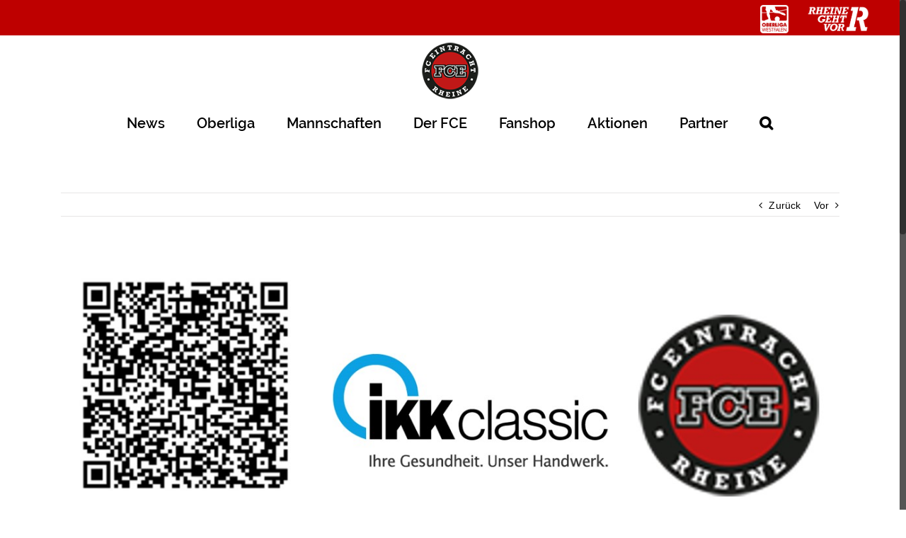

--- FILE ---
content_type: text/html; charset=UTF-8
request_url: https://fcerheine.de/2020/12/30/fcebleibtfit-silvesterlauf-2020-beim-fce-mit-der-tollen-unterstuetzung-der-ikk-classic-2-2/
body_size: 29070
content:
<!DOCTYPE html>
<html class="no-overflow-y avada-html-layout-wide avada-html-header-position-top" lang="de" prefix="og: http://ogp.me/ns# fb: http://ogp.me/ns/fb#">
<head>
	<meta http-equiv="X-UA-Compatible" content="IE=edge" />
	<meta http-equiv="Content-Type" content="text/html; charset=utf-8"/>
	<meta name="viewport" content="width=device-width, initial-scale=1" />
	
			<style>
			.fuse_social_icons_links {
			    display: block;
			}
			.facebook-awesome-social::before {
			    content: "\f09a" !important;
			}
			


			.awesome-social-img img {
			    position: absolute;
			    top: 50%;
			    left: 50%;
			    transform: translate(-50%,-50%);
			}

			.awesome-social-img {
			    position: relative;
			}			
			.icon_wrapper .awesome-social {
			    font-family: 'FuseAwesome' !important;
			}
			#icon_wrapper .fuse_social_icons_links .awesome-social {
			    font-family: "FuseAwesome" !important;
			    ext-rendering: auto !important;
			    -webkit-font-smoothing: antialiased !important;
			    -moz-osx-font-smoothing: grayscale !important;
			}
									
			
			#icon_wrapper{
				position: fixed;
				top: 50%;
				left: 0px;
				z-index: 99999;
			}
			
			.awesome-social

			{

            margin-top:2px;

			color: #fff !important;

			text-align: center !important;

			display: block;

			
			line-height: 51px !important;

			width: 48px !important;

			height: 48px !important;

			font-size: 28px !important;

			


			}

			
			.fuse_social_icons_links

			{

			outline:0 !important;



			}

			.fuse_social_icons_links:hover{

			text-decoration:none !important;

			}

			
			.fb-awesome-social

			{

			background: #3b5998;
			border-color: #3b5998;
			
			}
			.facebook-awesome-social

			{

			background: #3b5998;
			border-color: #3b5998;
						}
			
			.fuseicon-threads.threads-awesome-social.awesome-social::before {
			    content: "\e900";
			    font-family: 'FuseCustomIcons' !important;
			    			}

			.fuseicon-threads.threads-awesome-social.awesome-social {
			    background: #000;
			}


			.tw-awesome-social

			{

			background:#00aced;
			border-color: #00aced;
			
			}
			.twitter-awesome-social

			{

			background:#000;
			border-color: #000;
			
			}
			.rss-awesome-social

			{

			background:#FA9B39;
			border-color: #FA9B39;
			
			}

			.linkedin-awesome-social

			{

			background:#007bb6;
			border-color: #007bb6;
						}

			.youtube-awesome-social

			{

			background:#bb0000;
			border-color: #bb0000;
						}

			.flickr-awesome-social

			{

			background: #ff0084;
			border-color: #ff0084;
						}

			.pinterest-awesome-social

			{

			background:#cb2027;
			border-color: #cb2027;
						}

			.stumbleupon-awesome-social

			{

			background:#f74425 ;
			border-color: #f74425;
						}

			.google-plus-awesome-social

			{

			background:#f74425 ;
			border-color: #f74425;
						}

			.instagram-awesome-social

			{

			    background: -moz-linear-gradient(45deg, #f09433 0%, #e6683c 25%, #dc2743 50%, #cc2366 75%, #bc1888 100%);
			    background: -webkit-linear-gradient(45deg, #f09433 0%,#e6683c 25%,#dc2743 50%,#cc2366 75%,#bc1888 100%);
			    background: linear-gradient(45deg, #f09433 0%,#e6683c 25%,#dc2743 50%,#cc2366 75%,#bc1888 100%);
			    filter: progid:DXImageTransform.Microsoft.gradient( startColorstr='#f09433', endColorstr='#bc1888',GradientType=1 );
			    border-color: #f09433;
					    

			}

			.tumblr-awesome-social

			{

			background: #32506d ;
			border-color: #32506d;
						}

			.vine-awesome-social

			{

			background: #00bf8f ;
			border-color: #00bf8f;
						}

            .vk-awesome-social {



            background: #45668e ;
            border-color: #45668e;
            
            }

            .soundcloud-awesome-social

                {

            background: #ff3300 ;
            border-color: #ff3300;
            
                }

                .reddit-awesome-social{



            background: #ff4500 ;
            border-color: #ff4500;

                            }

                .stack-awesome-social{



            background: #fe7a15 ;
            border-color: #fe7a15;
            
                }

                .behance-awesome-social{

            background: #1769ff ;
            border-color: #1769ff;
            
                }

                .github-awesome-social{

            background: #999999 ;
            border-color: #999999;
            


                }

                .envelope-awesome-social{

                  background: #ccc ;
 				  border-color: #ccc;                 
 				                  }

/*  Mobile */









             




			</style>

<link href="https://fcerheine.de/wp-content/plugins/shariff-sharing/dep/shariff.complete.css" rel="stylesheet">
<meta name='robots' content='index, follow, max-image-preview:large, max-snippet:-1, max-video-preview:-1' />
<script type="text/javascript">function rgmkInitGoogleMaps(){window.rgmkGoogleMapsCallback=true;try{jQuery(document).trigger("rgmkGoogleMapsLoad")}catch(err){}}</script>
	<!-- This site is optimized with the Yoast SEO plugin v21.1 - https://yoast.com/wordpress/plugins/seo/ -->
	<title>#FCEbleibtfit - Silvesterlauf 2020 beim FCE mit der tollen Unterstützung der IKK classic - FC Eintracht Rheine</title>
	<link rel="canonical" href="https://fcerheine.de/2020/12/30/fcebleibtfit-silvesterlauf-2020-beim-fce-mit-der-tollen-unterstuetzung-der-ikk-classic-2-2/" />
	<meta property="og:locale" content="de_DE" />
	<meta property="og:type" content="article" />
	<meta property="og:title" content="#FCEbleibtfit - Silvesterlauf 2020 beim FCE mit der tollen Unterstützung der IKK classic - FC Eintracht Rheine" />
	<meta property="og:description" content="Es haben sich bis heute schon über 100 Teilnehmer zum Silvesterlauf angemeldet. Bitte meldet Euch gerne noch rasch zum Lauf an. Bitte erstellt von Eurem Lauf am 31.12.2020 ein paar Fotos und schickt diese bitte an folgende Mail &#8211; Adresse: FC.eintracht.rheine@gmail.com Hardy Krebs wird von allen Bildern wieder eine tolle Fotocollage erstellen. Sobald diese erstellt ist, werden wir Euch diese [&hellip;]" />
	<meta property="og:url" content="https://fcerheine.de/2020/12/30/fcebleibtfit-silvesterlauf-2020-beim-fce-mit-der-tollen-unterstuetzung-der-ikk-classic-2-2/" />
	<meta property="og:site_name" content="FC Eintracht Rheine" />
	<meta property="article:publisher" content="https://www.facebook.com/fcerheine/?fref=ts" />
	<meta property="article:published_time" content="2020-12-30T19:19:28+00:00" />
	<meta property="og:image" content="https://fcerheine.de/wp-content/uploads/2020/12/Silvesterlauf-2020V1.jpg" />
	<meta property="og:image:width" content="1192" />
	<meta property="og:image:height" content="394" />
	<meta property="og:image:type" content="image/jpeg" />
	<meta name="author" content="Ralf Bussmann" />
	<meta name="twitter:card" content="summary_large_image" />
	<meta name="twitter:label1" content="Verfasst von" />
	<meta name="twitter:data1" content="Ralf Bussmann" />
	<script type="application/ld+json" class="yoast-schema-graph">{"@context":"https://schema.org","@graph":[{"@type":"WebPage","@id":"https://fcerheine.de/2020/12/30/fcebleibtfit-silvesterlauf-2020-beim-fce-mit-der-tollen-unterstuetzung-der-ikk-classic-2-2/","url":"https://fcerheine.de/2020/12/30/fcebleibtfit-silvesterlauf-2020-beim-fce-mit-der-tollen-unterstuetzung-der-ikk-classic-2-2/","name":"#FCEbleibtfit - Silvesterlauf 2020 beim FCE mit der tollen Unterstützung der IKK classic - FC Eintracht Rheine","isPartOf":{"@id":"https://fcerheine.de/#website"},"primaryImageOfPage":{"@id":"https://fcerheine.de/2020/12/30/fcebleibtfit-silvesterlauf-2020-beim-fce-mit-der-tollen-unterstuetzung-der-ikk-classic-2-2/#primaryimage"},"image":{"@id":"https://fcerheine.de/2020/12/30/fcebleibtfit-silvesterlauf-2020-beim-fce-mit-der-tollen-unterstuetzung-der-ikk-classic-2-2/#primaryimage"},"thumbnailUrl":"https://fcerheine.de/wp-content/uploads/2020/12/Silvesterlauf-2020V1.jpg","datePublished":"2020-12-30T19:19:28+00:00","dateModified":"2020-12-30T19:19:28+00:00","author":{"@id":"https://fcerheine.de/#/schema/person/0f651bf330f6af68d4091023af0e0cd3"},"breadcrumb":{"@id":"https://fcerheine.de/2020/12/30/fcebleibtfit-silvesterlauf-2020-beim-fce-mit-der-tollen-unterstuetzung-der-ikk-classic-2-2/#breadcrumb"},"inLanguage":"de","potentialAction":[{"@type":"ReadAction","target":["https://fcerheine.de/2020/12/30/fcebleibtfit-silvesterlauf-2020-beim-fce-mit-der-tollen-unterstuetzung-der-ikk-classic-2-2/"]}]},{"@type":"ImageObject","inLanguage":"de","@id":"https://fcerheine.de/2020/12/30/fcebleibtfit-silvesterlauf-2020-beim-fce-mit-der-tollen-unterstuetzung-der-ikk-classic-2-2/#primaryimage","url":"https://fcerheine.de/wp-content/uploads/2020/12/Silvesterlauf-2020V1.jpg","contentUrl":"https://fcerheine.de/wp-content/uploads/2020/12/Silvesterlauf-2020V1.jpg","width":1192,"height":394},{"@type":"BreadcrumbList","@id":"https://fcerheine.de/2020/12/30/fcebleibtfit-silvesterlauf-2020-beim-fce-mit-der-tollen-unterstuetzung-der-ikk-classic-2-2/#breadcrumb","itemListElement":[{"@type":"ListItem","position":1,"name":"Startseite","item":"https://fcerheine.de/"},{"@type":"ListItem","position":2,"name":"#FCEbleibtfit &#8211; Silvesterlauf 2020 beim FCE mit der tollen Unterstützung der IKK classic"}]},{"@type":"WebSite","@id":"https://fcerheine.de/#website","url":"https://fcerheine.de/","name":"FC Eintracht Rheine","description":"Hundertpro FCE","potentialAction":[{"@type":"SearchAction","target":{"@type":"EntryPoint","urlTemplate":"https://fcerheine.de/?s={search_term_string}"},"query-input":"required name=search_term_string"}],"inLanguage":"de"},{"@type":"Person","@id":"https://fcerheine.de/#/schema/person/0f651bf330f6af68d4091023af0e0cd3","name":"Ralf Bussmann","url":"https://fcerheine.de/author/rbussmann/"}]}</script>
	<!-- / Yoast SEO plugin. -->


<link rel="alternate" type="application/rss+xml" title="FC Eintracht Rheine &raquo; Feed" href="https://fcerheine.de/feed/" />
<link rel="alternate" type="application/rss+xml" title="FC Eintracht Rheine &raquo; Kommentar-Feed" href="https://fcerheine.de/comments/feed/" />
					<link rel="shortcut icon" href="https://fcerheine.de/wp-content/uploads/2016/11/favicon-16x16.png" type="image/x-icon" />
		
					<!-- For iPhone -->
			<link rel="apple-touch-icon" href="https://fcerheine.de/wp-content/uploads/2016/11/apple-icon-57x57.png">
		
					<!-- For iPhone Retina display -->
			<link rel="apple-touch-icon" sizes="180x180" href="https://fcerheine.de/wp-content/uploads/2016/11/apple-icon-114x114.png">
		
					<!-- For iPad -->
			<link rel="apple-touch-icon" sizes="152x152" href="https://fcerheine.de/wp-content/uploads/2016/11/android-icon-72x72.png">
		
					<!-- For iPad Retina display -->
			<link rel="apple-touch-icon" sizes="167x167" href="https://fcerheine.de/wp-content/uploads/2016/11/apple-icon-144x144.png">
		
		<link rel="alternate" type="application/rss+xml" title="FC Eintracht Rheine &raquo; #FCEbleibtfit &#8211; Silvesterlauf 2020 beim FCE mit der tollen Unterstützung der IKK classic-Kommentar-Feed" href="https://fcerheine.de/2020/12/30/fcebleibtfit-silvesterlauf-2020-beim-fce-mit-der-tollen-unterstuetzung-der-ikk-classic-2-2/feed/" />

		<meta property="og:title" content="#FCEbleibtfit - Silvesterlauf 2020 beim FCE mit der tollen Unterstützung der IKK classic"/>
		<meta property="og:type" content="article"/>
		<meta property="og:url" content="https://fcerheine.de/2020/12/30/fcebleibtfit-silvesterlauf-2020-beim-fce-mit-der-tollen-unterstuetzung-der-ikk-classic-2-2/"/>
		<meta property="og:site_name" content="FC Eintracht Rheine"/>
		<meta property="og:description" content="Es haben sich bis heute schon über 100 Teilnehmer zum Silvesterlauf angemeldet. Bitte meldet Euch gerne noch rasch zum Lauf an. Bitte erstellt von Eurem Lauf am 31.12.2020 ein paar Fotos und schickt diese bitte an folgende Mail - Adresse: FC.eintracht.rheine@gmail.com

Hardy Krebs wird von allen Bildern wieder eine tolle Fotocollage erstellen. Sobald diese erstellt"/>

									<meta property="og:image" content="https://fcerheine.de/wp-content/uploads/2020/12/Silvesterlauf-2020V1.jpg"/>
							<script type="text/javascript">
window._wpemojiSettings = {"baseUrl":"https:\/\/s.w.org\/images\/core\/emoji\/14.0.0\/72x72\/","ext":".png","svgUrl":"https:\/\/s.w.org\/images\/core\/emoji\/14.0.0\/svg\/","svgExt":".svg","source":{"concatemoji":"https:\/\/fcerheine.de\/wp-includes\/js\/wp-emoji-release.min.js?ver=6.1.9"}};
/*! This file is auto-generated */
!function(e,a,t){var n,r,o,i=a.createElement("canvas"),p=i.getContext&&i.getContext("2d");function s(e,t){var a=String.fromCharCode,e=(p.clearRect(0,0,i.width,i.height),p.fillText(a.apply(this,e),0,0),i.toDataURL());return p.clearRect(0,0,i.width,i.height),p.fillText(a.apply(this,t),0,0),e===i.toDataURL()}function c(e){var t=a.createElement("script");t.src=e,t.defer=t.type="text/javascript",a.getElementsByTagName("head")[0].appendChild(t)}for(o=Array("flag","emoji"),t.supports={everything:!0,everythingExceptFlag:!0},r=0;r<o.length;r++)t.supports[o[r]]=function(e){if(p&&p.fillText)switch(p.textBaseline="top",p.font="600 32px Arial",e){case"flag":return s([127987,65039,8205,9895,65039],[127987,65039,8203,9895,65039])?!1:!s([55356,56826,55356,56819],[55356,56826,8203,55356,56819])&&!s([55356,57332,56128,56423,56128,56418,56128,56421,56128,56430,56128,56423,56128,56447],[55356,57332,8203,56128,56423,8203,56128,56418,8203,56128,56421,8203,56128,56430,8203,56128,56423,8203,56128,56447]);case"emoji":return!s([129777,127995,8205,129778,127999],[129777,127995,8203,129778,127999])}return!1}(o[r]),t.supports.everything=t.supports.everything&&t.supports[o[r]],"flag"!==o[r]&&(t.supports.everythingExceptFlag=t.supports.everythingExceptFlag&&t.supports[o[r]]);t.supports.everythingExceptFlag=t.supports.everythingExceptFlag&&!t.supports.flag,t.DOMReady=!1,t.readyCallback=function(){t.DOMReady=!0},t.supports.everything||(n=function(){t.readyCallback()},a.addEventListener?(a.addEventListener("DOMContentLoaded",n,!1),e.addEventListener("load",n,!1)):(e.attachEvent("onload",n),a.attachEvent("onreadystatechange",function(){"complete"===a.readyState&&t.readyCallback()})),(e=t.source||{}).concatemoji?c(e.concatemoji):e.wpemoji&&e.twemoji&&(c(e.twemoji),c(e.wpemoji)))}(window,document,window._wpemojiSettings);
</script>
<!-- fcerheine.de is managing ads with Advanced Ads 2.0.16 – https://wpadvancedads.com/ --><script id="fcerh-ready">
			window.advanced_ads_ready=function(e,a){a=a||"complete";var d=function(e){return"interactive"===a?"loading"!==e:"complete"===e};d(document.readyState)?e():document.addEventListener("readystatechange",(function(a){d(a.target.readyState)&&e()}),{once:"interactive"===a})},window.advanced_ads_ready_queue=window.advanced_ads_ready_queue||[];		</script>
		<style type="text/css">
img.wp-smiley,
img.emoji {
	display: inline !important;
	border: none !important;
	box-shadow: none !important;
	height: 1em !important;
	width: 1em !important;
	margin: 0 0.07em !important;
	vertical-align: -0.1em !important;
	background: none !important;
	padding: 0 !important;
}
</style>
	<link rel='stylesheet' id='classic-theme-styles-css' href='https://fcerheine.de/wp-includes/css/classic-themes.min.css?ver=1' type='text/css' media='all' />
<style id='global-styles-inline-css' type='text/css'>
body{--wp--preset--color--black: #000000;--wp--preset--color--cyan-bluish-gray: #abb8c3;--wp--preset--color--white: #ffffff;--wp--preset--color--pale-pink: #f78da7;--wp--preset--color--vivid-red: #cf2e2e;--wp--preset--color--luminous-vivid-orange: #ff6900;--wp--preset--color--luminous-vivid-amber: #fcb900;--wp--preset--color--light-green-cyan: #7bdcb5;--wp--preset--color--vivid-green-cyan: #00d084;--wp--preset--color--pale-cyan-blue: #8ed1fc;--wp--preset--color--vivid-cyan-blue: #0693e3;--wp--preset--color--vivid-purple: #9b51e0;--wp--preset--gradient--vivid-cyan-blue-to-vivid-purple: linear-gradient(135deg,rgba(6,147,227,1) 0%,rgb(155,81,224) 100%);--wp--preset--gradient--light-green-cyan-to-vivid-green-cyan: linear-gradient(135deg,rgb(122,220,180) 0%,rgb(0,208,130) 100%);--wp--preset--gradient--luminous-vivid-amber-to-luminous-vivid-orange: linear-gradient(135deg,rgba(252,185,0,1) 0%,rgba(255,105,0,1) 100%);--wp--preset--gradient--luminous-vivid-orange-to-vivid-red: linear-gradient(135deg,rgba(255,105,0,1) 0%,rgb(207,46,46) 100%);--wp--preset--gradient--very-light-gray-to-cyan-bluish-gray: linear-gradient(135deg,rgb(238,238,238) 0%,rgb(169,184,195) 100%);--wp--preset--gradient--cool-to-warm-spectrum: linear-gradient(135deg,rgb(74,234,220) 0%,rgb(151,120,209) 20%,rgb(207,42,186) 40%,rgb(238,44,130) 60%,rgb(251,105,98) 80%,rgb(254,248,76) 100%);--wp--preset--gradient--blush-light-purple: linear-gradient(135deg,rgb(255,206,236) 0%,rgb(152,150,240) 100%);--wp--preset--gradient--blush-bordeaux: linear-gradient(135deg,rgb(254,205,165) 0%,rgb(254,45,45) 50%,rgb(107,0,62) 100%);--wp--preset--gradient--luminous-dusk: linear-gradient(135deg,rgb(255,203,112) 0%,rgb(199,81,192) 50%,rgb(65,88,208) 100%);--wp--preset--gradient--pale-ocean: linear-gradient(135deg,rgb(255,245,203) 0%,rgb(182,227,212) 50%,rgb(51,167,181) 100%);--wp--preset--gradient--electric-grass: linear-gradient(135deg,rgb(202,248,128) 0%,rgb(113,206,126) 100%);--wp--preset--gradient--midnight: linear-gradient(135deg,rgb(2,3,129) 0%,rgb(40,116,252) 100%);--wp--preset--duotone--dark-grayscale: url('#wp-duotone-dark-grayscale');--wp--preset--duotone--grayscale: url('#wp-duotone-grayscale');--wp--preset--duotone--purple-yellow: url('#wp-duotone-purple-yellow');--wp--preset--duotone--blue-red: url('#wp-duotone-blue-red');--wp--preset--duotone--midnight: url('#wp-duotone-midnight');--wp--preset--duotone--magenta-yellow: url('#wp-duotone-magenta-yellow');--wp--preset--duotone--purple-green: url('#wp-duotone-purple-green');--wp--preset--duotone--blue-orange: url('#wp-duotone-blue-orange');--wp--preset--font-size--small: 10.5px;--wp--preset--font-size--medium: 20px;--wp--preset--font-size--large: 21px;--wp--preset--font-size--x-large: 42px;--wp--preset--font-size--normal: 14px;--wp--preset--font-size--xlarge: 28px;--wp--preset--font-size--huge: 42px;}.has-black-color{color: var(--wp--preset--color--black) !important;}.has-cyan-bluish-gray-color{color: var(--wp--preset--color--cyan-bluish-gray) !important;}.has-white-color{color: var(--wp--preset--color--white) !important;}.has-pale-pink-color{color: var(--wp--preset--color--pale-pink) !important;}.has-vivid-red-color{color: var(--wp--preset--color--vivid-red) !important;}.has-luminous-vivid-orange-color{color: var(--wp--preset--color--luminous-vivid-orange) !important;}.has-luminous-vivid-amber-color{color: var(--wp--preset--color--luminous-vivid-amber) !important;}.has-light-green-cyan-color{color: var(--wp--preset--color--light-green-cyan) !important;}.has-vivid-green-cyan-color{color: var(--wp--preset--color--vivid-green-cyan) !important;}.has-pale-cyan-blue-color{color: var(--wp--preset--color--pale-cyan-blue) !important;}.has-vivid-cyan-blue-color{color: var(--wp--preset--color--vivid-cyan-blue) !important;}.has-vivid-purple-color{color: var(--wp--preset--color--vivid-purple) !important;}.has-black-background-color{background-color: var(--wp--preset--color--black) !important;}.has-cyan-bluish-gray-background-color{background-color: var(--wp--preset--color--cyan-bluish-gray) !important;}.has-white-background-color{background-color: var(--wp--preset--color--white) !important;}.has-pale-pink-background-color{background-color: var(--wp--preset--color--pale-pink) !important;}.has-vivid-red-background-color{background-color: var(--wp--preset--color--vivid-red) !important;}.has-luminous-vivid-orange-background-color{background-color: var(--wp--preset--color--luminous-vivid-orange) !important;}.has-luminous-vivid-amber-background-color{background-color: var(--wp--preset--color--luminous-vivid-amber) !important;}.has-light-green-cyan-background-color{background-color: var(--wp--preset--color--light-green-cyan) !important;}.has-vivid-green-cyan-background-color{background-color: var(--wp--preset--color--vivid-green-cyan) !important;}.has-pale-cyan-blue-background-color{background-color: var(--wp--preset--color--pale-cyan-blue) !important;}.has-vivid-cyan-blue-background-color{background-color: var(--wp--preset--color--vivid-cyan-blue) !important;}.has-vivid-purple-background-color{background-color: var(--wp--preset--color--vivid-purple) !important;}.has-black-border-color{border-color: var(--wp--preset--color--black) !important;}.has-cyan-bluish-gray-border-color{border-color: var(--wp--preset--color--cyan-bluish-gray) !important;}.has-white-border-color{border-color: var(--wp--preset--color--white) !important;}.has-pale-pink-border-color{border-color: var(--wp--preset--color--pale-pink) !important;}.has-vivid-red-border-color{border-color: var(--wp--preset--color--vivid-red) !important;}.has-luminous-vivid-orange-border-color{border-color: var(--wp--preset--color--luminous-vivid-orange) !important;}.has-luminous-vivid-amber-border-color{border-color: var(--wp--preset--color--luminous-vivid-amber) !important;}.has-light-green-cyan-border-color{border-color: var(--wp--preset--color--light-green-cyan) !important;}.has-vivid-green-cyan-border-color{border-color: var(--wp--preset--color--vivid-green-cyan) !important;}.has-pale-cyan-blue-border-color{border-color: var(--wp--preset--color--pale-cyan-blue) !important;}.has-vivid-cyan-blue-border-color{border-color: var(--wp--preset--color--vivid-cyan-blue) !important;}.has-vivid-purple-border-color{border-color: var(--wp--preset--color--vivid-purple) !important;}.has-vivid-cyan-blue-to-vivid-purple-gradient-background{background: var(--wp--preset--gradient--vivid-cyan-blue-to-vivid-purple) !important;}.has-light-green-cyan-to-vivid-green-cyan-gradient-background{background: var(--wp--preset--gradient--light-green-cyan-to-vivid-green-cyan) !important;}.has-luminous-vivid-amber-to-luminous-vivid-orange-gradient-background{background: var(--wp--preset--gradient--luminous-vivid-amber-to-luminous-vivid-orange) !important;}.has-luminous-vivid-orange-to-vivid-red-gradient-background{background: var(--wp--preset--gradient--luminous-vivid-orange-to-vivid-red) !important;}.has-very-light-gray-to-cyan-bluish-gray-gradient-background{background: var(--wp--preset--gradient--very-light-gray-to-cyan-bluish-gray) !important;}.has-cool-to-warm-spectrum-gradient-background{background: var(--wp--preset--gradient--cool-to-warm-spectrum) !important;}.has-blush-light-purple-gradient-background{background: var(--wp--preset--gradient--blush-light-purple) !important;}.has-blush-bordeaux-gradient-background{background: var(--wp--preset--gradient--blush-bordeaux) !important;}.has-luminous-dusk-gradient-background{background: var(--wp--preset--gradient--luminous-dusk) !important;}.has-pale-ocean-gradient-background{background: var(--wp--preset--gradient--pale-ocean) !important;}.has-electric-grass-gradient-background{background: var(--wp--preset--gradient--electric-grass) !important;}.has-midnight-gradient-background{background: var(--wp--preset--gradient--midnight) !important;}.has-small-font-size{font-size: var(--wp--preset--font-size--small) !important;}.has-medium-font-size{font-size: var(--wp--preset--font-size--medium) !important;}.has-large-font-size{font-size: var(--wp--preset--font-size--large) !important;}.has-x-large-font-size{font-size: var(--wp--preset--font-size--x-large) !important;}
.wp-block-navigation a:where(:not(.wp-element-button)){color: inherit;}
:where(.wp-block-columns.is-layout-flex){gap: 2em;}
.wp-block-pullquote{font-size: 1.5em;line-height: 1.6;}
</style>
<link rel='stylesheet' id='redux-extendify-styles-css' href='https://fcerheine.de/wp-content/plugins/fuse-social-floating-sidebar/framework/redux-core/assets/css/extendify-utilities.css?ver=4.4.0' type='text/css' media='all' />
<link rel='stylesheet' id='fuse-awesome-css' href='https://fcerheine.de/wp-content/plugins/fuse-social-floating-sidebar/inc/font-awesome/css/font-awesome.min.css?ver=5.4.12' type='text/css' media='all' />
<link rel='stylesheet' id='rs-plugin-settings-css' href='https://fcerheine.de/wp-content/plugins/revslider/public/assets/css/rs6.css?ver=6.4.8' type='text/css' media='all' />
<style id='rs-plugin-settings-inline-css' type='text/css'>
#rs-demo-id {}
</style>
<!--[if IE]>
<link rel='stylesheet' id='avada-IE-css' href='https://fcerheine.de/wp-content/themes/Avada/assets/css/dynamic/ie.min.css?ver=7.3.1' type='text/css' media='all' />
<style id='avada-IE-inline-css' type='text/css'>
.avada-select-parent .select-arrow{background-color:#ffffff}
.select-arrow{background-color:#ffffff}
</style>
<![endif]-->
<link rel='stylesheet' id='borlabs-cookie-css' href='https://fcerheine.de/wp-content/plugins/borlabs-cookie/css/borlabs-cookie.css?ver=1.9.9-1' type='text/css' media='all' />
<style id='borlabs-cookie-inline-css' type='text/css'>
[data-borlabs-cookie-wrap] [data-borlabs-cookie] {background:#f9f9f9 !important; color:#606569 !important;}
[data-borlabs-cookie-wrap] [data-borlabs-cookie] p {color:#606569 !important;}
[data-borlabs-cookie-wrap] [data-borlabs-cookie] p a {color:#288fe9 !important;}
[data-borlabs-cookie-wrap] [data-borlabs-cookie] p.borlabsCookieSubHeadline {background:#eeeeee !important;}
[data-borlabs-cookie-wrap] [data-borlabs-cookie] p.borlabsCookieSuccess {color:#5eb930 !important;}
[data-borlabs-cookie-wrap] [data-borlabs-cookie] [data-borlabs-selection] ul {border-top: 1px solid #f2f2f2 !important; border-left: 1px solid #f2f2f2 !important; border-right: 1px solid #f2f2f2 !important;}
[data-borlabs-cookie-wrap] [data-borlabs-cookie] [data-borlabs-selection] ul li.cookieOption1 {background:#ffffff !important; border-bottom: 1px solid #f2f2f2 !important; color:#606569 !important;}
[data-borlabs-cookie-wrap] [data-borlabs-cookie] [data-borlabs-selection] ul li.cookieOption1:hover {background-color:#288fe9 !important; color:#ffffff !important;}
[data-borlabs-cookie-wrap] [data-borlabs-cookie] [data-borlabs-selection] ul li.cookieOption2 {background:#ffffff !important; border-bottom: 1px solid #f2f2f2 !important; color:#606569 !important;}
[data-borlabs-cookie-wrap] [data-borlabs-cookie] [data-borlabs-selection] ul li.cookieOption2:hover {background-color:#288fe9 !important; color:#ffffff !important;}
[data-borlabs-cookie-wrap] [data-borlabs-cookie] [data-borlabs-selection] ul li.cookieOption3 {background:#ffffff !important; border-bottom: 1px solid #f2f2f2 !important; color:#606569 !important;}
[data-borlabs-cookie-wrap] [data-borlabs-cookie] [data-borlabs-selection] ul li.cookieOption3:hover {background-color:#288fe9 !important; color:#ffffff !important;}
[data-borlabs-cookie-wrap] [data-borlabs-cookie] [data-borlabs-help] a {color:#288fe9 !important;}
.borlabs-cookie-bct-default, [data-borlabs-cookie-opt-out] {background:#efefef !important; color: #666666 !important;}
.borlabs-cookie-bct-default p, [data-borlabs-cookie-opt-out] p {color: #666666 !important;}
.borlabs-cookie-bct-default a[role="button"], [data-borlabs-cookie-opt-out] a[role="button"] {background:#288fe9 !important; color: #ffffff !important;}
.borlabs-cookie-bct-default a[role="button"]:hover, [data-borlabs-cookie-opt-out] a[role="button"]:hover {background:#2875e9 !important; color: #ffffff !important;}
[data-borlabs-cookie-opt-out] [data-borlabs-cookie-opt-out-success] {color: #5eb930 !important;}
</style>
<link rel='stylesheet' id='fusion-dynamic-css-css' href='https://fcerheine.de/wp-content/uploads/fusion-styles/27b2fb0c57e8da5910cf2352a718f41b.min.css?ver=3.3.1' type='text/css' media='all' />
<!--n2css--><!--n2js--><script type='text/javascript' src='https://fcerheine.de/wp-includes/js/jquery/jquery.min.js?ver=3.6.1' id='jquery-core-js'></script>
<script type='text/javascript' src='https://fcerheine.de/wp-includes/js/jquery/jquery-migrate.min.js?ver=3.3.2' id='jquery-migrate-js'></script>
<script type='text/javascript' id='fuse-social-script-js-extra'>
/* <![CDATA[ */
var fuse_social = {"ajax_url":"https:\/\/fcerheine.de\/wp-admin\/admin-ajax.php"};
/* ]]> */
</script>
<script type='text/javascript' src='https://fcerheine.de/wp-content/plugins/fuse-social-floating-sidebar/inc/js/fuse_script.js?ver=596202662' id='fuse-social-script-js'></script>
<script type='text/javascript' src='https://fcerheine.de/wp-content/plugins/revslider/public/assets/js/rbtools.min.js?ver=6.4.5' id='tp-tools-js'></script>
<script type='text/javascript' src='https://fcerheine.de/wp-content/plugins/revslider/public/assets/js/rs6.min.js?ver=6.4.8' id='revmin-js'></script>
<script type='text/javascript' src='https://fcerheine.de/wp-content/plugins/sam-pro-free/js/polyfill.min.js?ver=6.1.9' id='polyfills-js'></script>
<script type='text/javascript' src='https://fcerheine.de/wp-content/plugins/sam-pro-free/js/jquery.iframetracker.js?ver=6.1.9' id='samProTracker-js'></script>
<script type='text/javascript' id='samProLayout-js-extra'>
/* <![CDATA[ */
var samProOptions = {"au":"https:\/\/fcerheine.de\/wp-content\/plugins\/sam-pro-free\/sam-pro-layout.php","load":"0","mailer":"1","clauses":"wmBYrdrM0KdpXk90Xqj9FqUkmwkQz8H3QcVVYpMl4EjhczLdDePlyK8suFiNsAzgFv9BwyL5sQvSnD9tK43UUth4Tn\/47Ulybbwvxsy4V\/zKG9FMP2TVjFS6A\/WQZT9HFUaVM9N9cKNA1erpeT\/qDcgMD16IzFyqgjr6\/VhkSAEZNLwrkdXbJA\/FAFMTJN+NUZYCFMAVQta16igBrw+NE2YM1\/d8ZwjSRnEtvuPk3+zGH3QaFMQ3G0T8q\/2s55A7\/aNlUwVLJUMm+TBl0VwQCoKdssPJpLIXlcAXTPc8nusfeDZW3TiHOGgUAZzdMFK5QD5TjdR\/t959RJA13rTCXyCq7u+XZt3JIoEoC7K0E+lgbx3zxoGnpU1+iYt46BoQlfyaZw4wbFzVKqphjvCQi3D1yjgPenL40JANvxZLBzlwXZVU9afkM3Qs6DyQ8HS+AaHHIg5PsGO19m3Its4WPNgRCge\/fb\/0ZXNnTOvuTf\/CbhLDIB1V52nlix5JwWBwLpGI8JkS3Hf4RRcHyrThYb1TCdM2mbu+OHJlcFW5nMo=","doStats":"1","jsStats":"","container":"sam-pro-container","place":"sam-pro-place","ad":"sam-pro-ad","samProNonce":"e1928f5e8a","ajaxUrl":"https:\/\/fcerheine.de\/wp-admin\/admin-ajax.php"};
/* ]]> */
</script>
<script type='text/javascript' src='https://fcerheine.de/wp-content/plugins/sam-pro-free/js/sam.pro.layout.min.js?ver=1.0.0.10' id='samProLayout-js'></script>
<link rel="https://api.w.org/" href="https://fcerheine.de/wp-json/" /><link rel="alternate" type="application/json" href="https://fcerheine.de/wp-json/wp/v2/posts/8607" /><link rel="EditURI" type="application/rsd+xml" title="RSD" href="https://fcerheine.de/xmlrpc.php?rsd" />
<link rel="wlwmanifest" type="application/wlwmanifest+xml" href="https://fcerheine.de/wp-includes/wlwmanifest.xml" />
<meta name="generator" content="WordPress 6.1.9" />
<link rel='shortlink' href='https://fcerheine.de/?p=8607' />
<link rel="alternate" type="application/json+oembed" href="https://fcerheine.de/wp-json/oembed/1.0/embed?url=https%3A%2F%2Ffcerheine.de%2F2020%2F12%2F30%2Ffcebleibtfit-silvesterlauf-2020-beim-fce-mit-der-tollen-unterstuetzung-der-ikk-classic-2-2%2F" />
<link rel="alternate" type="text/xml+oembed" href="https://fcerheine.de/wp-json/oembed/1.0/embed?url=https%3A%2F%2Ffcerheine.de%2F2020%2F12%2F30%2Ffcebleibtfit-silvesterlauf-2020-beim-fce-mit-der-tollen-unterstuetzung-der-ikk-classic-2-2%2F&#038;format=xml" />
<meta name="generator" content="Redux 4.4.0" />	<script>

		/**
		 * Google OutOut Script
		 */
		var gaProperty = 'UA-45513738-43';
		var disableStr = 'ga-disable-' + gaProperty;
		if (document.cookie.indexOf(disableStr + '=true') > -1) {
			window[disableStr] = true;
		}
		function gaOptout() {
			document.cookie = disableStr + '=true; expires=Thu, 31 Dec 2099	23:59:59 UTC; path=/';
			window[disableStr] = true;
			alert('Das Tracking durch Google Analytics wurde in Ihrem Browser für diese Webseite deaktiviert.');
		}

	</script>
			<script>

			/**
			 * Google Analytics Tracking Code
			 */
			 
			window.ga=window.ga||function(){(ga.q=ga.q||[]).push(arguments)};ga.l=+new Date;
			ga('create', 'UA-45513738-43', 'auto');
			ga('set', 'anonymizeIp', true);
			ga('send', 'pageview');
			</script>
			<script async src='https://www.google-analytics.com/analytics.js'></script>
		<style type="text/css" id="css-fb-visibility">@media screen and (max-width: 640px){body:not(.fusion-builder-ui-wireframe) .fusion-no-small-visibility{display:none !important;}body:not(.fusion-builder-ui-wireframe) .sm-text-align-center{text-align:center !important;}body:not(.fusion-builder-ui-wireframe) .sm-text-align-left{text-align:left !important;}body:not(.fusion-builder-ui-wireframe) .sm-text-align-right{text-align:right !important;}body:not(.fusion-builder-ui-wireframe) .sm-mx-auto{margin-left:auto !important;margin-right:auto !important;}body:not(.fusion-builder-ui-wireframe) .sm-ml-auto{margin-left:auto !important;}body:not(.fusion-builder-ui-wireframe) .sm-mr-auto{margin-right:auto !important;}body:not(.fusion-builder-ui-wireframe) .fusion-absolute-position-small{position:absolute;top:auto;width:100%;}}@media screen and (min-width: 641px) and (max-width: 1024px){body:not(.fusion-builder-ui-wireframe) .fusion-no-medium-visibility{display:none !important;}body:not(.fusion-builder-ui-wireframe) .md-text-align-center{text-align:center !important;}body:not(.fusion-builder-ui-wireframe) .md-text-align-left{text-align:left !important;}body:not(.fusion-builder-ui-wireframe) .md-text-align-right{text-align:right !important;}body:not(.fusion-builder-ui-wireframe) .md-mx-auto{margin-left:auto !important;margin-right:auto !important;}body:not(.fusion-builder-ui-wireframe) .md-ml-auto{margin-left:auto !important;}body:not(.fusion-builder-ui-wireframe) .md-mr-auto{margin-right:auto !important;}body:not(.fusion-builder-ui-wireframe) .fusion-absolute-position-medium{position:absolute;top:auto;width:100%;}}@media screen and (min-width: 1025px){body:not(.fusion-builder-ui-wireframe) .fusion-no-large-visibility{display:none !important;}body:not(.fusion-builder-ui-wireframe) .lg-text-align-center{text-align:center !important;}body:not(.fusion-builder-ui-wireframe) .lg-text-align-left{text-align:left !important;}body:not(.fusion-builder-ui-wireframe) .lg-text-align-right{text-align:right !important;}body:not(.fusion-builder-ui-wireframe) .lg-mx-auto{margin-left:auto !important;margin-right:auto !important;}body:not(.fusion-builder-ui-wireframe) .lg-ml-auto{margin-left:auto !important;}body:not(.fusion-builder-ui-wireframe) .lg-mr-auto{margin-right:auto !important;}body:not(.fusion-builder-ui-wireframe) .fusion-absolute-position-large{position:absolute;top:auto;width:100%;}}</style><meta name="generator" content="Powered by Slider Revolution 6.4.8 - responsive, Mobile-Friendly Slider Plugin for WordPress with comfortable drag and drop interface." />
<link rel="icon" href="https://fcerheine.de/wp-content/uploads/2021/05/cropped-FCE_LogoHD_1540x1541-32x32.png" sizes="32x32" />
<link rel="icon" href="https://fcerheine.de/wp-content/uploads/2021/05/cropped-FCE_LogoHD_1540x1541-192x192.png" sizes="192x192" />
<link rel="apple-touch-icon" href="https://fcerheine.de/wp-content/uploads/2021/05/cropped-FCE_LogoHD_1540x1541-180x180.png" />
<meta name="msapplication-TileImage" content="https://fcerheine.de/wp-content/uploads/2021/05/cropped-FCE_LogoHD_1540x1541-270x270.png" />
<script type="text/javascript">function setREVStartSize(e){
			//window.requestAnimationFrame(function() {				 
				window.RSIW = window.RSIW===undefined ? window.innerWidth : window.RSIW;	
				window.RSIH = window.RSIH===undefined ? window.innerHeight : window.RSIH;	
				try {								
					var pw = document.getElementById(e.c).parentNode.offsetWidth,
						newh;
					pw = pw===0 || isNaN(pw) ? window.RSIW : pw;
					e.tabw = e.tabw===undefined ? 0 : parseInt(e.tabw);
					e.thumbw = e.thumbw===undefined ? 0 : parseInt(e.thumbw);
					e.tabh = e.tabh===undefined ? 0 : parseInt(e.tabh);
					e.thumbh = e.thumbh===undefined ? 0 : parseInt(e.thumbh);
					e.tabhide = e.tabhide===undefined ? 0 : parseInt(e.tabhide);
					e.thumbhide = e.thumbhide===undefined ? 0 : parseInt(e.thumbhide);
					e.mh = e.mh===undefined || e.mh=="" || e.mh==="auto" ? 0 : parseInt(e.mh,0);		
					if(e.layout==="fullscreen" || e.l==="fullscreen") 						
						newh = Math.max(e.mh,window.RSIH);					
					else{					
						e.gw = Array.isArray(e.gw) ? e.gw : [e.gw];
						for (var i in e.rl) if (e.gw[i]===undefined || e.gw[i]===0) e.gw[i] = e.gw[i-1];					
						e.gh = e.el===undefined || e.el==="" || (Array.isArray(e.el) && e.el.length==0)? e.gh : e.el;
						e.gh = Array.isArray(e.gh) ? e.gh : [e.gh];
						for (var i in e.rl) if (e.gh[i]===undefined || e.gh[i]===0) e.gh[i] = e.gh[i-1];
											
						var nl = new Array(e.rl.length),
							ix = 0,						
							sl;					
						e.tabw = e.tabhide>=pw ? 0 : e.tabw;
						e.thumbw = e.thumbhide>=pw ? 0 : e.thumbw;
						e.tabh = e.tabhide>=pw ? 0 : e.tabh;
						e.thumbh = e.thumbhide>=pw ? 0 : e.thumbh;					
						for (var i in e.rl) nl[i] = e.rl[i]<window.RSIW ? 0 : e.rl[i];
						sl = nl[0];									
						for (var i in nl) if (sl>nl[i] && nl[i]>0) { sl = nl[i]; ix=i;}															
						var m = pw>(e.gw[ix]+e.tabw+e.thumbw) ? 1 : (pw-(e.tabw+e.thumbw)) / (e.gw[ix]);					
						newh =  (e.gh[ix] * m) + (e.tabh + e.thumbh);
					}				
					if(window.rs_init_css===undefined) window.rs_init_css = document.head.appendChild(document.createElement("style"));					
					document.getElementById(e.c).height = newh+"px";
					window.rs_init_css.innerHTML += "#"+e.c+"_wrapper { height: "+newh+"px }";				
				} catch(e){
					console.log("Failure at Presize of Slider:" + e)
				}					   
			//});
		  };</script>
		<style type="text/css" id="wp-custom-css">
			/* open-sans-300 - latin */
@font-face {
  font-family: 'Open Sans';
  font-style: normal;
  font-weight: 300;
  src: url('/fonts/open-sans-v15-latin-300.eot'); /* IE9 Compat Modes */
  src: local('Open Sans Light'), local('OpenSans-Light'),
       url('/fonts/open-sans-v15-latin-300.eot?#iefix') format('embedded-opentype'), /* IE6-IE8 */
       url('/fonts/open-sans-v15-latin-300.woff2') format('woff2'), /* Super Modern Browsers */
       url('/fonts/open-sans-v15-latin-300.woff') format('woff'), /* Modern Browsers */
       url('/fonts/open-sans-v15-latin-300.ttf') format('truetype'), /* Safari, Android, iOS */
       url('/fonts/open-sans-v15-latin-300.svg#OpenSans') format('svg'); /* Legacy iOS */
}
/* open-sans-regular - latin */
@font-face {
  font-family: 'Open Sans';
  font-style: normal;
  font-weight: 400;
  src: url('/fonts/open-sans-v15-latin-regular.eot'); /* IE9 Compat Modes */
  src: local('Open Sans Regular'), local('OpenSans-Regular'),
       url('/fonts/open-sans-v15-latin-regular.eot?#iefix') format('embedded-opentype'), /* IE6-IE8 */
       url('/fonts/open-sans-v15-latin-regular.woff2') format('woff2'), /* Super Modern Browsers */
       url('/fonts/open-sans-v15-latin-regular.woff') format('woff'), /* Modern Browsers */
       url('/fonts/open-sans-v15-latin-regular.ttf') format('truetype'), /* Safari, Android, iOS */
       url('/fonts/open-sans-v15-latin-regular.svg#OpenSans') format('svg'); /* Legacy iOS */
}

/* roboto-300 - latin */
@font-face {
  font-family: 'Roboto';
  font-style: normal;
  font-weight: 300;
  src: url('/fonts/roboto-v18-latin-300.eot'); /* IE9 Compat Modes */
  src: local('Roboto Light'), local('Roboto-Light'),
       url('/fonts/roboto-v18-latin-300.eot?#iefix') format('embedded-opentype'), /* IE6-IE8 */
       url('/fonts/roboto-v18-latin-300.woff2') format('woff2'), /* Super Modern Browsers */
       url('/fonts/roboto-v18-latin-300.woff') format('woff'), /* Modern Browsers */
       url('/fonts/roboto-v18-latin-300.ttf') format('truetype'), /* Safari, Android, iOS */
       url('/fonts/roboto-v18-latin-300.svg#Roboto') format('svg'); /* Legacy iOS */
}
/* roboto-regular - latin */
@font-face {
  font-family: 'Roboto';
  font-style: normal;
  font-weight: 400;
  src: url('/fonts/roboto-v18-latin-regular.eot'); /* IE9 Compat Modes */
  src: local('Roboto'), local('Roboto-Regular'),
       url('/fonts/roboto-v18-latin-regular.eot?#iefix') format('embedded-opentype'), /* IE6-IE8 */
       url('/fonts/roboto-v18-latin-regular.woff2') format('woff2'), /* Super Modern Browsers */
       url('/fonts/roboto-v18-latin-regular.woff') format('woff'), /* Modern Browsers */
       url('/fonts/roboto-v18-latin-regular.ttf') format('truetype'), /* Safari, Android, iOS */
       url('/fonts/roboto-v18-latin-regular.svg#Roboto') format('svg'); /* Legacy iOS */
}

/* raleway-600 - latin */
@font-face {
  font-family: 'Raleway';
  font-style: normal;
  font-weight: 600;
  src: url('/fonts/raleway-v12-latin-600.eot'); /* IE9 Compat Modes */
  src: local('Raleway SemiBold'), local('Raleway-SemiBold'),
       url('/fonts/raleway-v12-latin-600.eot?#iefix') format('embedded-opentype'), /* IE6-IE8 */
       url('/fonts/raleway-v12-latin-600.woff2') format('woff2'), /* Super Modern Browsers */
       url('/fonts/raleway-v12-latin-600.woff') format('woff'), /* Modern Browsers */
       url('/fonts/raleway-v12-latin-600.ttf') format('truetype'), /* Safari, Android, iOS */
       url('/fonts/raleway-v12-latin-600.svg#Raleway') format('svg'); /* Legacy iOS */
}

/* pt-sans-regular - latin */
@font-face {
  font-family: 'PT Sans';
  font-style: normal;
  font-weight: 400;
  src: url('/fonts/pt-sans-v9-latin-regular.eot'); /* IE9 Compat Modes */
  src: local('PT Sans'), local('PTSans-Regular'),
       url('/fonts/pt-sans-v9-latin-regular.eot?#iefix') format('embedded-opentype'), /* IE6-IE8 */
       url('/fonts/pt-sans-v9-latin-regular.woff2') format('woff2'), /* Super Modern Browsers */
       url('/fonts/pt-sans-v9-latin-regular.woff') format('woff'), /* Modern Browsers */
       url('/fonts/pt-sans-v9-latin-regular.ttf') format('truetype'), /* Safari, Android, iOS */
       url('/fonts/pt-sans-v9-latin-regular.svg#PTSans') format('svg'); /* Legacy iOS */
}

/* source-sans-pro-300 - latin */
@font-face {
  font-family: 'Source Sans Pro';
  font-style: normal;
  font-weight: 300;
  src: url('/fonts/source-sans-pro-v11-latin-300.eot'); /* IE9 Compat Modes */
  src: local('Source Sans Pro Light'), local('SourceSansPro-Light'),
       url('/fonts/source-sans-pro-v11-latin-300.eot?#iefix') format('embedded-opentype'), /* IE6-IE8 */
       url('/fonts/source-sans-pro-v11-latin-300.woff2') format('woff2'), /* Super Modern Browsers */
       url('/fonts/source-sans-pro-v11-latin-300.woff') format('woff'), /* Modern Browsers */
       url('/fonts/source-sans-pro-v11-latin-300.ttf') format('truetype'), /* Safari, Android, iOS */
       url('/fonts/source-sans-pro-v11-latin-300.svg#SourceSansPro') format('svg'); /* Legacy iOS */
}
/* source-sans-pro-regular - latin */
@font-face {
  font-family: 'Source Sans Pro';
  font-style: normal;
  font-weight: 400;
  src: url('/fonts/source-sans-pro-v11-latin-regular.eot'); /* IE9 Compat Modes */
  src: local('Source Sans Pro Regular'), local('SourceSansPro-Regular'),
       url('/fonts/source-sans-pro-v11-latin-regular.eot?#iefix') format('embedded-opentype'), /* IE6-IE8 */
       url('/fonts/source-sans-pro-v11-latin-regular.woff2') format('woff2'), /* Super Modern Browsers */
       url('/fonts/source-sans-pro-v11-latin-regular.woff') format('woff'), /* Modern Browsers */
       url('/fonts/source-sans-pro-v11-latin-regular.ttf') format('truetype'), /* Safari, Android, iOS */
       url('/fonts/source-sans-pro-v11-latin-regular.svg#SourceSansPro') format('svg'); /* Legacy iOS */
}
/* source-sans-pro-italic - latin */
@font-face {
  font-family: 'Source Sans Pro';
  font-style: italic;
  font-weight: 400;
  src: url('/fonts/source-sans-pro-v11-latin-italic.eot'); /* IE9 Compat Modes */
  src: local('Source Sans Pro Italic'), local('SourceSansPro-Italic'),
       url('/fonts/source-sans-pro-v11-latin-italic.eot?#iefix') format('embedded-opentype'), /* IE6-IE8 */
       url('/fonts/source-sans-pro-v11-latin-italic.woff2') format('woff2'), /* Super Modern Browsers */
       url('/fonts/source-sans-pro-v11-latin-italic.woff') format('woff'), /* Modern Browsers */
       url('/fonts/source-sans-pro-v11-latin-italic.ttf') format('truetype'), /* Safari, Android, iOS */
       url('/fonts/source-sans-pro-v11-latin-italic.svg#SourceSansPro') format('svg'); /* Legacy iOS */
}
/* source-sans-pro-700 - latin */
@font-face {
  font-family: 'Source Sans Pro';
  font-style: normal;
  font-weight: 700;
  src: url('/fonts/source-sans-pro-v11-latin-700.eot'); /* IE9 Compat Modes */
  src: local('Source Sans Pro Bold'), local('SourceSansPro-Bold'),
       url('/fonts/source-sans-pro-v11-latin-700.eot?#iefix') format('embedded-opentype'), /* IE6-IE8 */
       url('/fonts/source-sans-pro-v11-latin-700.woff2') format('woff2'), /* Super Modern Browsers */
       url('/fonts/source-sans-pro-v11-latin-700.woff') format('woff'), /* Modern Browsers */
       url('/fonts/source-sans-pro-v11-latin-700.ttf') format('truetype'), /* Safari, Android, iOS */
       url('/fonts/source-sans-pro-v11-latin-700.svg#SourceSansPro') format('svg'); /* Legacy iOS */
}
/* source-sans-pro-700italic - latin */
@font-face {
  font-family: 'Source Sans Pro';
  font-style: italic;
  font-weight: 700;
  src: url('/fonts/source-sans-pro-v11-latin-700italic.eot'); /* IE9 Compat Modes */
  src: local('Source Sans Pro Bold Italic'), local('SourceSansPro-BoldItalic'),
       url('/fonts/source-sans-pro-v11-latin-700italic.eot?#iefix') format('embedded-opentype'), /* IE6-IE8 */
       url('/fonts/source-sans-pro-v11-latin-700italic.woff2') format('woff2'), /* Super Modern Browsers */
       url('/fonts/source-sans-pro-v11-latin-700italic.woff') format('woff'), /* Modern Browsers */
       url('/fonts/source-sans-pro-v11-latin-700italic.ttf') format('truetype'), /* Safari, Android, iOS */
       url('/fonts/source-sans-pro-v11-latin-700italic.svg#SourceSansPro') format('svg'); /* Legacy iOS */
}		</style>
				<script type="text/javascript">
			var doc = document.documentElement;
			doc.setAttribute( 'data-useragent', navigator.userAgent );
		</script>
		<script type="text/javascript"
		src="https://www.fussball.de/static/layout/fbde2/egm//js/widget2.js">
	</script>
	<script>
  (function(i,s,o,g,r,a,m){i['GoogleAnalyticsObject']=r;i[r]=i[r]||function(){
  (i[r].q=i[r].q||[]).push(arguments)},i[r].l=1*new Date();a=s.createElement(o),
  m=s.getElementsByTagName(o)[0];a.async=1;a.src=g;m.parentNode.insertBefore(a,m)
  })(window,document,'script','https://www.google-analytics.com/analytics.js','ga');

  ga('create', 'UA-45513738-43', 'auto');
  ga('require', 'displayfeatures');
  ga('send', 'pageview');
  ga('set', 'anonymizeIp', true)

</script>
	</head>

<body class="post-template-default single single-post postid-8607 single-format-standard fusion-image-hovers fusion-pagination-sizing fusion-button_size-large fusion-button_type-flat fusion-button_span-no avada-image-rollover-circle-yes avada-image-rollover-yes avada-image-rollover-direction-left fusion-body ltr fusion-sticky-header no-tablet-sticky-header no-mobile-sticky-header no-mobile-slidingbar no-mobile-totop avada-has-rev-slider-styles fusion-disable-outline fusion-sub-menu-fade mobile-logo-pos-center layout-wide-mode avada-has-boxed-modal-shadow-none layout-scroll-offset-full avada-has-zero-margin-offset-top fusion-top-header menu-text-align-center mobile-menu-design-modern fusion-show-pagination-text fusion-header-layout-v5 avada-responsive avada-footer-fx-none avada-menu-highlight-style-bar fusion-search-form-classic fusion-main-menu-search-overlay fusion-avatar-square avada-sticky-shrinkage avada-dropdown-styles avada-blog-layout-medium alternate avada-blog-archive-layout-medium alternate avada-header-shadow-no avada-menu-icon-position-left avada-has-megamenu-shadow avada-has-header-100-width avada-has-main-nav-search-icon avada-has-breadcrumb-mobile-hidden avada-has-titlebar-hide avada-header-border-color-full-transparent avada-has-pagination-padding avada-flyout-menu-direction-fade avada-ec-views-v1 aa-prefix-fcerh-" >
	<svg xmlns="http://www.w3.org/2000/svg" viewBox="0 0 0 0" width="0" height="0" focusable="false" role="none" style="visibility: hidden; position: absolute; left: -9999px; overflow: hidden;" ><defs><filter id="wp-duotone-dark-grayscale"><feColorMatrix color-interpolation-filters="sRGB" type="matrix" values=" .299 .587 .114 0 0 .299 .587 .114 0 0 .299 .587 .114 0 0 .299 .587 .114 0 0 " /><feComponentTransfer color-interpolation-filters="sRGB" ><feFuncR type="table" tableValues="0 0.49803921568627" /><feFuncG type="table" tableValues="0 0.49803921568627" /><feFuncB type="table" tableValues="0 0.49803921568627" /><feFuncA type="table" tableValues="1 1" /></feComponentTransfer><feComposite in2="SourceGraphic" operator="in" /></filter></defs></svg><svg xmlns="http://www.w3.org/2000/svg" viewBox="0 0 0 0" width="0" height="0" focusable="false" role="none" style="visibility: hidden; position: absolute; left: -9999px; overflow: hidden;" ><defs><filter id="wp-duotone-grayscale"><feColorMatrix color-interpolation-filters="sRGB" type="matrix" values=" .299 .587 .114 0 0 .299 .587 .114 0 0 .299 .587 .114 0 0 .299 .587 .114 0 0 " /><feComponentTransfer color-interpolation-filters="sRGB" ><feFuncR type="table" tableValues="0 1" /><feFuncG type="table" tableValues="0 1" /><feFuncB type="table" tableValues="0 1" /><feFuncA type="table" tableValues="1 1" /></feComponentTransfer><feComposite in2="SourceGraphic" operator="in" /></filter></defs></svg><svg xmlns="http://www.w3.org/2000/svg" viewBox="0 0 0 0" width="0" height="0" focusable="false" role="none" style="visibility: hidden; position: absolute; left: -9999px; overflow: hidden;" ><defs><filter id="wp-duotone-purple-yellow"><feColorMatrix color-interpolation-filters="sRGB" type="matrix" values=" .299 .587 .114 0 0 .299 .587 .114 0 0 .299 .587 .114 0 0 .299 .587 .114 0 0 " /><feComponentTransfer color-interpolation-filters="sRGB" ><feFuncR type="table" tableValues="0.54901960784314 0.98823529411765" /><feFuncG type="table" tableValues="0 1" /><feFuncB type="table" tableValues="0.71764705882353 0.25490196078431" /><feFuncA type="table" tableValues="1 1" /></feComponentTransfer><feComposite in2="SourceGraphic" operator="in" /></filter></defs></svg><svg xmlns="http://www.w3.org/2000/svg" viewBox="0 0 0 0" width="0" height="0" focusable="false" role="none" style="visibility: hidden; position: absolute; left: -9999px; overflow: hidden;" ><defs><filter id="wp-duotone-blue-red"><feColorMatrix color-interpolation-filters="sRGB" type="matrix" values=" .299 .587 .114 0 0 .299 .587 .114 0 0 .299 .587 .114 0 0 .299 .587 .114 0 0 " /><feComponentTransfer color-interpolation-filters="sRGB" ><feFuncR type="table" tableValues="0 1" /><feFuncG type="table" tableValues="0 0.27843137254902" /><feFuncB type="table" tableValues="0.5921568627451 0.27843137254902" /><feFuncA type="table" tableValues="1 1" /></feComponentTransfer><feComposite in2="SourceGraphic" operator="in" /></filter></defs></svg><svg xmlns="http://www.w3.org/2000/svg" viewBox="0 0 0 0" width="0" height="0" focusable="false" role="none" style="visibility: hidden; position: absolute; left: -9999px; overflow: hidden;" ><defs><filter id="wp-duotone-midnight"><feColorMatrix color-interpolation-filters="sRGB" type="matrix" values=" .299 .587 .114 0 0 .299 .587 .114 0 0 .299 .587 .114 0 0 .299 .587 .114 0 0 " /><feComponentTransfer color-interpolation-filters="sRGB" ><feFuncR type="table" tableValues="0 0" /><feFuncG type="table" tableValues="0 0.64705882352941" /><feFuncB type="table" tableValues="0 1" /><feFuncA type="table" tableValues="1 1" /></feComponentTransfer><feComposite in2="SourceGraphic" operator="in" /></filter></defs></svg><svg xmlns="http://www.w3.org/2000/svg" viewBox="0 0 0 0" width="0" height="0" focusable="false" role="none" style="visibility: hidden; position: absolute; left: -9999px; overflow: hidden;" ><defs><filter id="wp-duotone-magenta-yellow"><feColorMatrix color-interpolation-filters="sRGB" type="matrix" values=" .299 .587 .114 0 0 .299 .587 .114 0 0 .299 .587 .114 0 0 .299 .587 .114 0 0 " /><feComponentTransfer color-interpolation-filters="sRGB" ><feFuncR type="table" tableValues="0.78039215686275 1" /><feFuncG type="table" tableValues="0 0.94901960784314" /><feFuncB type="table" tableValues="0.35294117647059 0.47058823529412" /><feFuncA type="table" tableValues="1 1" /></feComponentTransfer><feComposite in2="SourceGraphic" operator="in" /></filter></defs></svg><svg xmlns="http://www.w3.org/2000/svg" viewBox="0 0 0 0" width="0" height="0" focusable="false" role="none" style="visibility: hidden; position: absolute; left: -9999px; overflow: hidden;" ><defs><filter id="wp-duotone-purple-green"><feColorMatrix color-interpolation-filters="sRGB" type="matrix" values=" .299 .587 .114 0 0 .299 .587 .114 0 0 .299 .587 .114 0 0 .299 .587 .114 0 0 " /><feComponentTransfer color-interpolation-filters="sRGB" ><feFuncR type="table" tableValues="0.65098039215686 0.40392156862745" /><feFuncG type="table" tableValues="0 1" /><feFuncB type="table" tableValues="0.44705882352941 0.4" /><feFuncA type="table" tableValues="1 1" /></feComponentTransfer><feComposite in2="SourceGraphic" operator="in" /></filter></defs></svg><svg xmlns="http://www.w3.org/2000/svg" viewBox="0 0 0 0" width="0" height="0" focusable="false" role="none" style="visibility: hidden; position: absolute; left: -9999px; overflow: hidden;" ><defs><filter id="wp-duotone-blue-orange"><feColorMatrix color-interpolation-filters="sRGB" type="matrix" values=" .299 .587 .114 0 0 .299 .587 .114 0 0 .299 .587 .114 0 0 .299 .587 .114 0 0 " /><feComponentTransfer color-interpolation-filters="sRGB" ><feFuncR type="table" tableValues="0.098039215686275 1" /><feFuncG type="table" tableValues="0 0.66274509803922" /><feFuncB type="table" tableValues="0.84705882352941 0.41960784313725" /><feFuncA type="table" tableValues="1 1" /></feComponentTransfer><feComposite in2="SourceGraphic" operator="in" /></filter></defs></svg>	<a class="skip-link screen-reader-text" href="#content">Zum Inhalt springen</a>

	<div id="boxed-wrapper">
		<div class="fusion-sides-frame"></div>
		<div id="wrapper" class="fusion-wrapper">
			<div id="home" style="position:relative;top:-1px;"></div>
			
				
			<header class="fusion-header-wrapper">
				<div class="fusion-header-v5 fusion-logo-alignment fusion-logo-center fusion-sticky-menu-1 fusion-sticky-logo- fusion-mobile-logo- fusion-sticky-menu-only fusion-header-menu-align-center fusion-mobile-menu-design-modern">
					
<div class="fusion-secondary-header">
	<div class="fusion-row">
							<div class="fusion-alignright">
				<nav class="fusion-secondary-menu" role="navigation" aria-label="Sekundäres Menü"><ul id="menu-top-menue-links" class="menu"><li  id="menu-item-2839"  class="menu-item menu-item-type-custom menu-item-object-custom menu-item-2839"  data-item-id="2839"><a  title="target=&#8220;_blank&#8220;" target="_blank" rel="noopener noreferrer" href="http://www.oberliga-westfalen.de/" class="fusion-bar-highlight"><span class="menu-text"><img src="/wp-content/uploads/2016/12/oberliga_westfalen_logo.png" target="_blank" style="width: auto; height: 40px; "></span></a></li><li  id="menu-item-730"  class="menu-item menu-item-type-custom menu-item-object-custom menu-item-730"  data-item-id="730"><a  target="_blank" rel="noopener noreferrer" href="https://fcerheine.de/rheine-geht-vor/" class="fusion-bar-highlight"><span class="menu-text"><img src="/wp-content/uploads/2016/12/Rheine-geht-vor-logo_header.png" style="width: auto; height: 40px;"></span></a></li></ul></nav><nav class="fusion-mobile-nav-holder fusion-mobile-menu-text-align-left" aria-label="Sekundäres mobiles Menü"></nav>			</div>
			</div>
</div>
<div class="fusion-header-sticky-height"></div>
<div class="fusion-sticky-header-wrapper"> <!-- start fusion sticky header wrapper -->
	<div class="fusion-header">
		<div class="fusion-row">
							<div class="fusion-logo" data-margin-top="20px" data-margin-bottom="20px" data-margin-left="0px" data-margin-right="0px">
			<a class="fusion-logo-link"  href="https://fcerheine.de/" >

						<!-- standard logo -->
			<img src="https://fcerheine.de/wp-content/uploads/2016/12/FCE_LogoHD_80x80.png" srcset="https://fcerheine.de/wp-content/uploads/2016/12/FCE_LogoHD_80x80.png 1x" width="80" height="80" alt="FC Eintracht Rheine Logo" data-retina_logo_url="" class="fusion-standard-logo" />

			
					</a>
		</div>
								<div class="fusion-mobile-menu-icons">
							<a href="#" class="fusion-icon fusion-icon-bars" aria-label="Toggle mobile menu" aria-expanded="false"></a>
		
		
		
			</div>
			
					</div>
	</div>
	<div class="fusion-secondary-main-menu">
		<div class="fusion-row">
			<nav class="fusion-main-menu" aria-label="Hauptmenü"><div class="fusion-overlay-search">		<form role="search" class="searchform fusion-search-form  fusion-search-form-classic" method="get" action="https://fcerheine.de/">
			<div class="fusion-search-form-content">

				
				<div class="fusion-search-field search-field">
					<label><span class="screen-reader-text">Suche nach:</span>
													<input type="search" value="" name="s" class="s" placeholder="Suchen..." required aria-required="true" aria-label="Suchen..."/>
											</label>
				</div>
				<div class="fusion-search-button search-button">
					<input type="submit" class="fusion-search-submit searchsubmit" aria-label="Suche" value="&#xf002;" />
									</div>

				
			</div>


			
		</form>
		<div class="fusion-search-spacer"></div><a href="#" role="button" aria-label="Schließe die Suche" class="fusion-close-search"></a></div><ul id="menu-megamenu" class="fusion-menu"><li  id="menu-item-838"  class="menu-item menu-item-type-post_type menu-item-object-page menu-item-838"  data-item-id="838"><a  href="https://fcerheine.de/news/" class="fusion-bar-highlight"><span class="menu-text">News</span></a></li><li  id="menu-item-904"  class="menu-item menu-item-type-custom menu-item-object-custom menu-item-904"  data-item-id="904"><a  href="/1-mannschaft/" class="fusion-bar-highlight"><span class="menu-text">Oberliga</span></a></li><li  id="menu-item-896"  class="menu-item menu-item-type-custom menu-item-object-custom menu-item-has-children menu-item-896 fusion-megamenu-menu "  data-item-id="896"><a  class="fusion-bar-highlight"><span class="menu-text">Mannschaften</span></a><div class="fusion-megamenu-wrapper fusion-columns-4 columns-per-row-4 columns-4 col-span-12 fusion-megamenu-fullwidth"><div class="row"><div class="fusion-megamenu-holder" style="width:1050px;" data-width="1050px"><ul class="fusion-megamenu"><li  id="menu-item-2124"  class="menu-item menu-item-type-custom menu-item-object-custom menu-item-has-children menu-item-2124 fusion-megamenu-submenu menu-item-has-link fusion-megamenu-columns-4 col-lg-3 col-md-3 col-sm-3" ><div class='fusion-megamenu-title'><a href="https://fcerheine.de/jugend/">Jugend</a></div><ul class="sub-menu"><li  id="menu-item-843"  class="menu-item menu-item-type-post_type menu-item-object-page menu-item-843" ><a  href="https://fcerheine.de/a-jugend/" class="fusion-bar-highlight"><span><span class="fusion-megamenu-bullet"></span>A-Jugend</span></a></li><li  id="menu-item-844"  class="menu-item menu-item-type-post_type menu-item-object-page menu-item-844" ><a  href="https://fcerheine.de/b-jugend/" class="fusion-bar-highlight"><span><span class="fusion-megamenu-bullet"></span>B-Jugend</span></a></li><li  id="menu-item-845"  class="menu-item menu-item-type-post_type menu-item-object-page menu-item-845" ><a  href="https://fcerheine.de/c-jugend/" class="fusion-bar-highlight"><span><span class="fusion-megamenu-bullet"></span>C-Jugend</span></a></li><li  id="menu-item-846"  class="menu-item menu-item-type-post_type menu-item-object-page menu-item-846" ><a  href="https://fcerheine.de/d-jugend/" class="fusion-bar-highlight"><span><span class="fusion-megamenu-bullet"></span>D-Jugend</span></a></li><li  id="menu-item-847"  class="menu-item menu-item-type-post_type menu-item-object-page menu-item-847" ><a  href="https://fcerheine.de/e-jugend/" class="fusion-bar-highlight"><span><span class="fusion-megamenu-bullet"></span>E-Jugend</span></a></li><li  id="menu-item-848"  class="menu-item menu-item-type-post_type menu-item-object-page menu-item-848" ><a  href="https://fcerheine.de/f-jugend/" class="fusion-bar-highlight"><span><span class="fusion-megamenu-bullet"></span>F-Jugend</span></a></li><li  id="menu-item-849"  class="menu-item menu-item-type-post_type menu-item-object-page menu-item-849" ><a  href="https://fcerheine.de/mini-kicker/" class="fusion-bar-highlight"><span><span class="fusion-megamenu-bullet"></span>Mini Kicker</span></a></li></ul></li><li  id="menu-item-2125"  class="menu-item menu-item-type-custom menu-item-object-custom menu-item-has-children menu-item-2125 fusion-megamenu-submenu fusion-megamenu-columns-4 col-lg-3 col-md-3 col-sm-3" ><div class='fusion-megamenu-title'><span>Senioren</span></div><ul class="sub-menu"><li  id="menu-item-1919"  class="menu-item menu-item-type-custom menu-item-object-custom menu-item-1919" ><a  href="/senioren-home/1-mannschaft/" class="fusion-bar-highlight"><span><span class="fusion-megamenu-bullet"></span>1. Mannschaft</span></a></li><li  id="menu-item-856"  class="menu-item menu-item-type-post_type menu-item-object-page menu-item-856" ><a  href="https://fcerheine.de/2-mannschaft/" class="fusion-bar-highlight"><span><span class="fusion-megamenu-bullet"></span>2. Mannschaft</span></a></li><li  id="menu-item-7109"  class="menu-item menu-item-type-post_type menu-item-object-page menu-item-7109" ><a  href="https://fcerheine.de/3-mannschaft/" class="fusion-bar-highlight"><span><span class="fusion-megamenu-bullet"></span>3. Mannschaft</span></a></li><li  id="menu-item-945"  class="menu-item menu-item-type-post_type menu-item-object-page menu-item-945" ><a  href="https://fcerheine.de/altherren/" class="fusion-bar-highlight"><span><span class="fusion-megamenu-bullet"></span>Altherren</span></a></li><li  id="menu-item-11846"  class="menu-item menu-item-type-post_type menu-item-object-page menu-item-11846" ><a  href="https://fcerheine.de/damen/" class="fusion-bar-highlight"><span><span class="fusion-megamenu-bullet"></span>Damenmannschaft</span></a></li></ul></li><li  id="menu-item-13048"  class="menu-item menu-item-type-custom menu-item-object-custom menu-item-has-children menu-item-13048 fusion-megamenu-submenu fusion-megamenu-columns-4 col-lg-3 col-md-3 col-sm-3" ><div class='fusion-megamenu-title'><span>Schiedsrichter</span></div><ul class="sub-menu"><li  id="menu-item-12973"  class="menu-item menu-item-type-post_type menu-item-object-page menu-item-12973" ><a  href="https://fcerheine.de/schiedsrichter-2/" class="fusion-bar-highlight"><span><span class="fusion-megamenu-bullet"></span>Unsere Schiedsrichter</span></a></li></ul></li><li  id="menu-item-2126"  class="menu-item menu-item-type-custom menu-item-object-custom menu-item-has-children menu-item-2126 fusion-megamenu-submenu fusion-megamenu-columns-4 col-lg-3 col-md-3 col-sm-3" ><div class='fusion-megamenu-title'><span>Verschiedenes</span></div><ul class="sub-menu"><li  id="menu-item-3159"  class="menu-item menu-item-type-post_type menu-item-object-page menu-item-3159" ><a  href="https://fcerheine.de/tennis/" class="fusion-bar-highlight"><span><span class="fusion-megamenu-bullet"></span>Tennis</span></a></li></ul></li></ul></div><div style="clear:both;"></div></div></div></li><li  id="menu-item-898"  class="menu-item menu-item-type-custom menu-item-object-custom menu-item-has-children menu-item-898 fusion-megamenu-menu "  data-item-id="898"><a  class="fusion-bar-highlight"><span class="menu-text">Der FCE</span></a><div class="fusion-megamenu-wrapper fusion-columns-3 columns-per-row-3 columns-3 col-span-12 fusion-megamenu-fullwidth"><div class="row"><div class="fusion-megamenu-holder" style="width:1050px;" data-width="1050px"><ul class="fusion-megamenu"><li  id="menu-item-1832"  class="menu-item menu-item-type-custom menu-item-object-custom menu-item-has-children menu-item-1832 fusion-megamenu-submenu fusion-megamenu-columns-3 col-lg-4 col-md-4 col-sm-4" ><div class='fusion-megamenu-title'><span>Allgemein</span></div><ul class="sub-menu"><li  id="menu-item-963"  class="menu-item menu-item-type-post_type menu-item-object-page menu-item-963" ><a  href="https://fcerheine.de/ueberblick/" class="fusion-bar-highlight"><span><span class="fusion-megamenu-bullet"></span>Überblick / Vorstand</span></a></li><li  id="menu-item-869"  class="menu-item menu-item-type-post_type menu-item-object-page menu-item-869" ><a  href="https://fcerheine.de/vereinsgeschichte/" class="fusion-bar-highlight"><span><span class="fusion-megamenu-bullet"></span>Vereinsgeschichte</span></a></li><li  id="menu-item-864"  class="menu-item menu-item-type-post_type menu-item-object-page menu-item-864" ><a  href="https://fcerheine.de/mitglied-werden/" class="fusion-bar-highlight"><span><span class="fusion-megamenu-bullet"></span>Mitglied werden</span></a></li><li  id="menu-item-3105"  class="menu-item menu-item-type-post_type menu-item-object-page menu-item-3105" ><a  href="https://fcerheine.de/rheine-geht-vor/" class="fusion-bar-highlight"><span><span class="fusion-megamenu-bullet"></span>Rheine geht vor</span></a></li></ul></li><li  id="menu-item-1833"  class="menu-item menu-item-type-custom menu-item-object-custom menu-item-has-children menu-item-1833 fusion-megamenu-submenu fusion-megamenu-columns-3 col-lg-4 col-md-4 col-sm-4" ><div class='fusion-megamenu-title'><span>Jugend</span></div><ul class="sub-menu"><li  id="menu-item-9693"  class="menu-item menu-item-type-post_type menu-item-object-page menu-item-9693" ><a  href="https://fcerheine.de/sport_meets_young_professionals/" class="fusion-bar-highlight"><span><span class="fusion-megamenu-bullet"></span>Sport meets young professionals</span></a></li><li  id="menu-item-9249"  class="menu-item menu-item-type-post_type menu-item-object-page menu-item-9249" ><a  href="https://fcerheine.de/initiativkreis_fce/" class="fusion-bar-highlight"><span><span class="fusion-megamenu-bullet"></span>Initiativkreis</span></a></li><li  id="menu-item-1844"  class="menu-item menu-item-type-post_type menu-item-object-page menu-item-1844" ><a  href="https://fcerheine.de/jugendvorstand/" class="fusion-bar-highlight"><span><span class="fusion-megamenu-bullet"></span>Jugendvorstand</span></a></li><li  id="menu-item-923"  class="menu-item menu-item-type-post_type menu-item-object-page menu-item-923" ><a  href="https://fcerheine.de/jugendfoerderverein/" class="fusion-bar-highlight"><span><span class="fusion-megamenu-bullet"></span>Jugendförderverein</span></a></li><li  id="menu-item-1843"  class="menu-item menu-item-type-post_type menu-item-object-page menu-item-1843" ><a  href="https://fcerheine.de/groemitz/" class="fusion-bar-highlight"><span><span class="fusion-megamenu-bullet"></span>Ferienlager Grömitz</span></a></li></ul></li><li  id="menu-item-1834"  class="menu-item menu-item-type-custom menu-item-object-custom menu-item-has-children menu-item-1834 fusion-megamenu-submenu fusion-megamenu-columns-3 col-lg-4 col-md-4 col-sm-4" ><div class='fusion-megamenu-title'><span>Liegenschaften</span></div><ul class="sub-menu"><li  id="menu-item-922"  class="menu-item menu-item-type-post_type menu-item-object-page menu-item-922" ><a  href="https://fcerheine.de/obiarena/" class="fusion-bar-highlight"><span><span class="fusion-megamenu-bullet"></span>OBI-Arena/Ticketpreise</span></a></li><li  id="menu-item-921"  class="menu-item menu-item-type-post_type menu-item-object-page menu-item-921" ><a  href="https://fcerheine.de/vr-bank-stadion/" class="fusion-bar-highlight"><span><span class="fusion-megamenu-bullet"></span>Volksbank-Stadion</span></a></li><li  id="menu-item-2326"  class="menu-item menu-item-type-post_type menu-item-object-page menu-item-2326" ><a  href="https://fcerheine.de/geschaeftsstelle/" class="fusion-bar-highlight"><span><span class="fusion-megamenu-bullet"></span>Geschäftsstelle</span></a></li></ul></li></ul></div><div style="clear:both;"></div></div></div></li><li  id="menu-item-5919"  class="menu-item menu-item-type-custom menu-item-object-custom menu-item-has-children menu-item-5919 fusion-dropdown-menu"  data-item-id="5919"><a  class="fusion-bar-highlight"><span class="menu-text">Fanshop</span></a><ul class="sub-menu"><li  id="menu-item-9026"  class="menu-item menu-item-type-custom menu-item-object-custom menu-item-9026 fusion-dropdown-submenu" ><a  target="_blank" rel="noopener noreferrer" href="https://2.servers.myclapp.de" class="fusion-bar-highlight"><span>Ticketportal FCE</span></a></li><li  id="menu-item-5920"  class="menu-item menu-item-type-custom menu-item-object-custom menu-item-5920 fusion-dropdown-submenu" ><a  href="https://urban-teamwear.de/clubs/fce.html" class="fusion-bar-highlight"><span>FCE Urban Teamwear Kollektion</span></a></li></ul></li><li  id="menu-item-9562"  class="menu-item menu-item-type-custom menu-item-object-custom menu-item-has-children menu-item-9562 fusion-dropdown-menu"  data-item-id="9562"><a  class="fusion-bar-highlight"><span class="menu-text">Aktionen</span></a><ul class="sub-menu"><li  id="menu-item-11798"  class="menu-item menu-item-type-post_type menu-item-object-page menu-item-11798 fusion-dropdown-submenu" ><a  href="https://fcerheine.de/sounds-of-summer-2025/" class="fusion-bar-highlight"><span>Sounds of summer 2025</span></a></li></ul></li><li  id="menu-item-866"  class="menu-item menu-item-type-post_type menu-item-object-page menu-item-866"  data-item-id="866"><a  href="https://fcerheine.de/partner/" class="fusion-bar-highlight"><span class="menu-text">Partner</span></a></li><li class="fusion-custom-menu-item fusion-main-menu-search fusion-search-overlay"><a class="fusion-main-menu-icon fusion-bar-highlight" href="#" aria-label="Suche" data-title="Suche" title="Suche" role="button" aria-expanded="false"></a></li></ul></nav><nav class="fusion-main-menu fusion-sticky-menu" aria-label="Hauptmenü fixiert"><div class="fusion-overlay-search">		<form role="search" class="searchform fusion-search-form  fusion-search-form-classic" method="get" action="https://fcerheine.de/">
			<div class="fusion-search-form-content">

				
				<div class="fusion-search-field search-field">
					<label><span class="screen-reader-text">Suche nach:</span>
													<input type="search" value="" name="s" class="s" placeholder="Suchen..." required aria-required="true" aria-label="Suchen..."/>
											</label>
				</div>
				<div class="fusion-search-button search-button">
					<input type="submit" class="fusion-search-submit searchsubmit" aria-label="Suche" value="&#xf002;" />
									</div>

				
			</div>


			
		</form>
		<div class="fusion-search-spacer"></div><a href="#" role="button" aria-label="Schließe die Suche" class="fusion-close-search"></a></div><ul id="menu-megamenu-1" class="fusion-menu"><li   class="menu-item menu-item-type-post_type menu-item-object-page menu-item-838"  data-item-id="838"><a  href="https://fcerheine.de/news/" class="fusion-bar-highlight"><span class="menu-text">News</span></a></li><li   class="menu-item menu-item-type-custom menu-item-object-custom menu-item-904"  data-item-id="904"><a  href="/1-mannschaft/" class="fusion-bar-highlight"><span class="menu-text">Oberliga</span></a></li><li   class="menu-item menu-item-type-custom menu-item-object-custom menu-item-has-children menu-item-896 fusion-megamenu-menu "  data-item-id="896"><a  class="fusion-bar-highlight"><span class="menu-text">Mannschaften</span></a><div class="fusion-megamenu-wrapper fusion-columns-4 columns-per-row-4 columns-4 col-span-12 fusion-megamenu-fullwidth"><div class="row"><div class="fusion-megamenu-holder" style="width:1050px;" data-width="1050px"><ul class="fusion-megamenu"><li   class="menu-item menu-item-type-custom menu-item-object-custom menu-item-has-children menu-item-2124 fusion-megamenu-submenu menu-item-has-link fusion-megamenu-columns-4 col-lg-3 col-md-3 col-sm-3" ><div class='fusion-megamenu-title'><a href="https://fcerheine.de/jugend/">Jugend</a></div><ul class="sub-menu"><li   class="menu-item menu-item-type-post_type menu-item-object-page menu-item-843" ><a  href="https://fcerheine.de/a-jugend/" class="fusion-bar-highlight"><span><span class="fusion-megamenu-bullet"></span>A-Jugend</span></a></li><li   class="menu-item menu-item-type-post_type menu-item-object-page menu-item-844" ><a  href="https://fcerheine.de/b-jugend/" class="fusion-bar-highlight"><span><span class="fusion-megamenu-bullet"></span>B-Jugend</span></a></li><li   class="menu-item menu-item-type-post_type menu-item-object-page menu-item-845" ><a  href="https://fcerheine.de/c-jugend/" class="fusion-bar-highlight"><span><span class="fusion-megamenu-bullet"></span>C-Jugend</span></a></li><li   class="menu-item menu-item-type-post_type menu-item-object-page menu-item-846" ><a  href="https://fcerheine.de/d-jugend/" class="fusion-bar-highlight"><span><span class="fusion-megamenu-bullet"></span>D-Jugend</span></a></li><li   class="menu-item menu-item-type-post_type menu-item-object-page menu-item-847" ><a  href="https://fcerheine.de/e-jugend/" class="fusion-bar-highlight"><span><span class="fusion-megamenu-bullet"></span>E-Jugend</span></a></li><li   class="menu-item menu-item-type-post_type menu-item-object-page menu-item-848" ><a  href="https://fcerheine.de/f-jugend/" class="fusion-bar-highlight"><span><span class="fusion-megamenu-bullet"></span>F-Jugend</span></a></li><li   class="menu-item menu-item-type-post_type menu-item-object-page menu-item-849" ><a  href="https://fcerheine.de/mini-kicker/" class="fusion-bar-highlight"><span><span class="fusion-megamenu-bullet"></span>Mini Kicker</span></a></li></ul></li><li   class="menu-item menu-item-type-custom menu-item-object-custom menu-item-has-children menu-item-2125 fusion-megamenu-submenu fusion-megamenu-columns-4 col-lg-3 col-md-3 col-sm-3" ><div class='fusion-megamenu-title'><span>Senioren</span></div><ul class="sub-menu"><li   class="menu-item menu-item-type-custom menu-item-object-custom menu-item-1919" ><a  href="/senioren-home/1-mannschaft/" class="fusion-bar-highlight"><span><span class="fusion-megamenu-bullet"></span>1. Mannschaft</span></a></li><li   class="menu-item menu-item-type-post_type menu-item-object-page menu-item-856" ><a  href="https://fcerheine.de/2-mannschaft/" class="fusion-bar-highlight"><span><span class="fusion-megamenu-bullet"></span>2. Mannschaft</span></a></li><li   class="menu-item menu-item-type-post_type menu-item-object-page menu-item-7109" ><a  href="https://fcerheine.de/3-mannschaft/" class="fusion-bar-highlight"><span><span class="fusion-megamenu-bullet"></span>3. Mannschaft</span></a></li><li   class="menu-item menu-item-type-post_type menu-item-object-page menu-item-945" ><a  href="https://fcerheine.de/altherren/" class="fusion-bar-highlight"><span><span class="fusion-megamenu-bullet"></span>Altherren</span></a></li><li   class="menu-item menu-item-type-post_type menu-item-object-page menu-item-11846" ><a  href="https://fcerheine.de/damen/" class="fusion-bar-highlight"><span><span class="fusion-megamenu-bullet"></span>Damenmannschaft</span></a></li></ul></li><li   class="menu-item menu-item-type-custom menu-item-object-custom menu-item-has-children menu-item-13048 fusion-megamenu-submenu fusion-megamenu-columns-4 col-lg-3 col-md-3 col-sm-3" ><div class='fusion-megamenu-title'><span>Schiedsrichter</span></div><ul class="sub-menu"><li   class="menu-item menu-item-type-post_type menu-item-object-page menu-item-12973" ><a  href="https://fcerheine.de/schiedsrichter-2/" class="fusion-bar-highlight"><span><span class="fusion-megamenu-bullet"></span>Unsere Schiedsrichter</span></a></li></ul></li><li   class="menu-item menu-item-type-custom menu-item-object-custom menu-item-has-children menu-item-2126 fusion-megamenu-submenu fusion-megamenu-columns-4 col-lg-3 col-md-3 col-sm-3" ><div class='fusion-megamenu-title'><span>Verschiedenes</span></div><ul class="sub-menu"><li   class="menu-item menu-item-type-post_type menu-item-object-page menu-item-3159" ><a  href="https://fcerheine.de/tennis/" class="fusion-bar-highlight"><span><span class="fusion-megamenu-bullet"></span>Tennis</span></a></li></ul></li></ul></div><div style="clear:both;"></div></div></div></li><li   class="menu-item menu-item-type-custom menu-item-object-custom menu-item-has-children menu-item-898 fusion-megamenu-menu "  data-item-id="898"><a  class="fusion-bar-highlight"><span class="menu-text">Der FCE</span></a><div class="fusion-megamenu-wrapper fusion-columns-3 columns-per-row-3 columns-3 col-span-12 fusion-megamenu-fullwidth"><div class="row"><div class="fusion-megamenu-holder" style="width:1050px;" data-width="1050px"><ul class="fusion-megamenu"><li   class="menu-item menu-item-type-custom menu-item-object-custom menu-item-has-children menu-item-1832 fusion-megamenu-submenu fusion-megamenu-columns-3 col-lg-4 col-md-4 col-sm-4" ><div class='fusion-megamenu-title'><span>Allgemein</span></div><ul class="sub-menu"><li   class="menu-item menu-item-type-post_type menu-item-object-page menu-item-963" ><a  href="https://fcerheine.de/ueberblick/" class="fusion-bar-highlight"><span><span class="fusion-megamenu-bullet"></span>Überblick / Vorstand</span></a></li><li   class="menu-item menu-item-type-post_type menu-item-object-page menu-item-869" ><a  href="https://fcerheine.de/vereinsgeschichte/" class="fusion-bar-highlight"><span><span class="fusion-megamenu-bullet"></span>Vereinsgeschichte</span></a></li><li   class="menu-item menu-item-type-post_type menu-item-object-page menu-item-864" ><a  href="https://fcerheine.de/mitglied-werden/" class="fusion-bar-highlight"><span><span class="fusion-megamenu-bullet"></span>Mitglied werden</span></a></li><li   class="menu-item menu-item-type-post_type menu-item-object-page menu-item-3105" ><a  href="https://fcerheine.de/rheine-geht-vor/" class="fusion-bar-highlight"><span><span class="fusion-megamenu-bullet"></span>Rheine geht vor</span></a></li></ul></li><li   class="menu-item menu-item-type-custom menu-item-object-custom menu-item-has-children menu-item-1833 fusion-megamenu-submenu fusion-megamenu-columns-3 col-lg-4 col-md-4 col-sm-4" ><div class='fusion-megamenu-title'><span>Jugend</span></div><ul class="sub-menu"><li   class="menu-item menu-item-type-post_type menu-item-object-page menu-item-9693" ><a  href="https://fcerheine.de/sport_meets_young_professionals/" class="fusion-bar-highlight"><span><span class="fusion-megamenu-bullet"></span>Sport meets young professionals</span></a></li><li   class="menu-item menu-item-type-post_type menu-item-object-page menu-item-9249" ><a  href="https://fcerheine.de/initiativkreis_fce/" class="fusion-bar-highlight"><span><span class="fusion-megamenu-bullet"></span>Initiativkreis</span></a></li><li   class="menu-item menu-item-type-post_type menu-item-object-page menu-item-1844" ><a  href="https://fcerheine.de/jugendvorstand/" class="fusion-bar-highlight"><span><span class="fusion-megamenu-bullet"></span>Jugendvorstand</span></a></li><li   class="menu-item menu-item-type-post_type menu-item-object-page menu-item-923" ><a  href="https://fcerheine.de/jugendfoerderverein/" class="fusion-bar-highlight"><span><span class="fusion-megamenu-bullet"></span>Jugendförderverein</span></a></li><li   class="menu-item menu-item-type-post_type menu-item-object-page menu-item-1843" ><a  href="https://fcerheine.de/groemitz/" class="fusion-bar-highlight"><span><span class="fusion-megamenu-bullet"></span>Ferienlager Grömitz</span></a></li></ul></li><li   class="menu-item menu-item-type-custom menu-item-object-custom menu-item-has-children menu-item-1834 fusion-megamenu-submenu fusion-megamenu-columns-3 col-lg-4 col-md-4 col-sm-4" ><div class='fusion-megamenu-title'><span>Liegenschaften</span></div><ul class="sub-menu"><li   class="menu-item menu-item-type-post_type menu-item-object-page menu-item-922" ><a  href="https://fcerheine.de/obiarena/" class="fusion-bar-highlight"><span><span class="fusion-megamenu-bullet"></span>OBI-Arena/Ticketpreise</span></a></li><li   class="menu-item menu-item-type-post_type menu-item-object-page menu-item-921" ><a  href="https://fcerheine.de/vr-bank-stadion/" class="fusion-bar-highlight"><span><span class="fusion-megamenu-bullet"></span>Volksbank-Stadion</span></a></li><li   class="menu-item menu-item-type-post_type menu-item-object-page menu-item-2326" ><a  href="https://fcerheine.de/geschaeftsstelle/" class="fusion-bar-highlight"><span><span class="fusion-megamenu-bullet"></span>Geschäftsstelle</span></a></li></ul></li></ul></div><div style="clear:both;"></div></div></div></li><li   class="menu-item menu-item-type-custom menu-item-object-custom menu-item-has-children menu-item-5919 fusion-dropdown-menu"  data-item-id="5919"><a  class="fusion-bar-highlight"><span class="menu-text">Fanshop</span></a><ul class="sub-menu"><li   class="menu-item menu-item-type-custom menu-item-object-custom menu-item-9026 fusion-dropdown-submenu" ><a  target="_blank" rel="noopener noreferrer" href="https://2.servers.myclapp.de" class="fusion-bar-highlight"><span>Ticketportal FCE</span></a></li><li   class="menu-item menu-item-type-custom menu-item-object-custom menu-item-5920 fusion-dropdown-submenu" ><a  href="https://urban-teamwear.de/clubs/fce.html" class="fusion-bar-highlight"><span>FCE Urban Teamwear Kollektion</span></a></li></ul></li><li   class="menu-item menu-item-type-custom menu-item-object-custom menu-item-has-children menu-item-9562 fusion-dropdown-menu"  data-item-id="9562"><a  class="fusion-bar-highlight"><span class="menu-text">Aktionen</span></a><ul class="sub-menu"><li   class="menu-item menu-item-type-post_type menu-item-object-page menu-item-11798 fusion-dropdown-submenu" ><a  href="https://fcerheine.de/sounds-of-summer-2025/" class="fusion-bar-highlight"><span>Sounds of summer 2025</span></a></li></ul></li><li   class="menu-item menu-item-type-post_type menu-item-object-page menu-item-866"  data-item-id="866"><a  href="https://fcerheine.de/partner/" class="fusion-bar-highlight"><span class="menu-text">Partner</span></a></li><li class="fusion-custom-menu-item fusion-main-menu-search fusion-search-overlay"><a class="fusion-main-menu-icon fusion-bar-highlight" href="#" aria-label="Suche" data-title="Suche" title="Suche" role="button" aria-expanded="false"></a></li></ul></nav>
<nav class="fusion-mobile-nav-holder fusion-mobile-menu-text-align-left" aria-label="Main Menu Mobile"></nav>

	<nav class="fusion-mobile-nav-holder fusion-mobile-menu-text-align-left fusion-mobile-sticky-nav-holder" aria-label="Main Menu Mobile Sticky"></nav>
					</div>
	</div>
</div> <!-- end fusion sticky header wrapper -->
				</div>
				<div class="fusion-clearfix"></div>
			</header>
							
				
		<div id="sliders-container">
					</div>
				
				
			
			
						<main id="main" class="clearfix  full-bg">
				<div class="fusion-row" style="">

<section id="content" style="width: 100%;">
			<div class="single-navigation clearfix">
			<a href="https://fcerheine.de/2020/12/30/aktion-ehrenamt-beim-fce/" rel="prev">Zurück</a>			<a href="https://fcerheine.de/2020/12/31/manfred-beermann-neuer-unterstuetzer-im-ordnerteam/" rel="next">Vor</a>		</div>
	
					<article id="post-8607" class="post post-8607 type-post status-publish format-standard has-post-thumbnail hentry category-allgemein">
						
														<div class="fusion-flexslider flexslider fusion-flexslider-loading post-slideshow fusion-post-slideshow">
				<ul class="slides">
																<li>
																																<a href="https://fcerheine.de/wp-content/uploads/2020/12/Silvesterlauf-2020V1.jpg" data-rel="iLightbox[gallery8607]" title="" data-title="Silvesterlauf 2020V1" data-caption="" aria-label="Silvesterlauf 2020V1">
										<span class="screen-reader-text">Zeige grösseres Bild</span>
										<img width="1192" height="394" src="https://fcerheine.de/wp-content/uploads/2020/12/Silvesterlauf-2020V1.jpg" class="attachment-full size-full wp-post-image" alt="" decoding="async" srcset="https://fcerheine.de/wp-content/uploads/2020/12/Silvesterlauf-2020V1-200x66.jpg 200w, https://fcerheine.de/wp-content/uploads/2020/12/Silvesterlauf-2020V1-400x132.jpg 400w, https://fcerheine.de/wp-content/uploads/2020/12/Silvesterlauf-2020V1-600x198.jpg 600w, https://fcerheine.de/wp-content/uploads/2020/12/Silvesterlauf-2020V1-800x264.jpg 800w, https://fcerheine.de/wp-content/uploads/2020/12/Silvesterlauf-2020V1.jpg 1192w" sizes="(max-width: 800px) 100vw, 1192px" />									</a>
																					</li>

																																		<li>
																																				<a href="https://fcerheine.de/wp-content/uploads/2020/12/IKKclassic_Logo_mitClaim_Ihre_RGB_300dpi.jpg" data-rel="iLightbox[gallery8607]" title="" data-title="IKKclassic_Logo_mitClaim_Ihre_RGB_300dpi" data-caption="" aria-label="IKKclassic_Logo_mitClaim_Ihre_RGB_300dpi">
											<img width="650" height="331" src="https://fcerheine.de/wp-content/uploads/2020/12/IKKclassic_Logo_mitClaim_Ihre_RGB_300dpi.jpg" class="attachment-full size-full" alt="" decoding="async" srcset="https://fcerheine.de/wp-content/uploads/2020/12/IKKclassic_Logo_mitClaim_Ihre_RGB_300dpi-200x102.jpg 200w, https://fcerheine.de/wp-content/uploads/2020/12/IKKclassic_Logo_mitClaim_Ihre_RGB_300dpi-400x204.jpg 400w, https://fcerheine.de/wp-content/uploads/2020/12/IKKclassic_Logo_mitClaim_Ihre_RGB_300dpi-600x306.jpg 600w, https://fcerheine.de/wp-content/uploads/2020/12/IKKclassic_Logo_mitClaim_Ihre_RGB_300dpi.jpg 650w" sizes="(max-width: 800px) 100vw, 650px" />										</a>
																								</li>
																																				<li>
																																				<a href="https://fcerheine.de/wp-content/uploads/2020/12/Silvesterlauf-2020V1.jpg" data-rel="iLightbox[gallery8607]" title="" data-title="Silvesterlauf 2020V1" data-caption="" aria-label="Silvesterlauf 2020V1">
											<img width="1192" height="394" src="https://fcerheine.de/wp-content/uploads/2020/12/Silvesterlauf-2020V1.jpg" class="attachment-full size-full" alt="" decoding="async" srcset="https://fcerheine.de/wp-content/uploads/2020/12/Silvesterlauf-2020V1-200x66.jpg 200w, https://fcerheine.de/wp-content/uploads/2020/12/Silvesterlauf-2020V1-400x132.jpg 400w, https://fcerheine.de/wp-content/uploads/2020/12/Silvesterlauf-2020V1-600x198.jpg 600w, https://fcerheine.de/wp-content/uploads/2020/12/Silvesterlauf-2020V1-800x264.jpg 800w, https://fcerheine.de/wp-content/uploads/2020/12/Silvesterlauf-2020V1.jpg 1192w" sizes="(max-width: 800px) 100vw, 1192px" />										</a>
																								</li>
																																																																			</ul>
			</div>
						
															<h1 class="entry-title fusion-post-title">#FCEbleibtfit &#8211; Silvesterlauf 2020 beim FCE mit der tollen Unterstützung der IKK classic</h1>										<div class="post-content">
				<p>Es haben sich bis heute schon über 100 Teilnehmer zum Silvesterlauf angemeldet. Bitte meldet Euch gerne noch rasch zum Lauf an. Bitte erstellt von Eurem Lauf am 31.12.2020 ein paar <strong>Fotos</strong> und schickt diese bitte an folgende Mail &#8211; Adresse: <a href="mailto:FC.eintracht.rheine@gmail.com">FC.eintracht.rheine@gmail.com</a></p>
<p>Hardy Krebs wird von allen Bildern wieder eine tolle Fotocollage erstellen. Sobald diese erstellt ist, werden wir Euch diese hier präsentieren.</p>
<p>Wir freuen uns auf Eure Fotos und auf Eure Teilnahme.</p>
<p>Viele Grüße</p>
<p>Euer FCE</p>
<div class="shariff" data-title="#FCEbleibtfit &#8211; Silvesterlauf 2020 beim FCE mit der tollen Unterstützung der IKK classic" data-info-url="http://ct.de/-2467514" data-backend-url="https://fcerheine.de/wp-content/plugins/shariff-sharing/backend/index.php" data-temp="/tmp" data-ttl="60" data-service="" data-services='["facebook","mail","info"]' data-image="" data-url="https://fcerheine.de/2020/12/30/fcebleibtfit-silvesterlauf-2020-beim-fce-mit-der-tollen-unterstuetzung-der-ikk-classic-2-2/" data-lang="de" data-theme="color" data-orientation="horizontal"></div>							</div>

												<div class="fusion-meta-info"><div class="fusion-meta-info-wrapper"><span class="vcard rich-snippet-hidden"><span class="fn"><a href="https://fcerheine.de/author/rbussmann/" title="Beiträge von Ralf Bussmann" rel="author">Ralf Bussmann</a></span></span><span class="updated rich-snippet-hidden">2020-12-30T20:19:28+01:00</span><span>30. Dezember 2020</span><span class="fusion-inline-sep">|</span><a href="https://fcerheine.de/category/allgemein/" rel="category tag">Allgemein</a><span class="fusion-inline-sep">|</span></div></div>													<div class="fusion-theme-sharing-box fusion-single-sharing-box share-box">
		<h4>Teile diesen FCE-Beitrag!</h4>
		<div class="fusion-social-networks"><div class="fusion-social-networks-wrapper"><a  class="fusion-social-network-icon fusion-tooltip fusion-facebook fusion-icon-facebook" style="color:var(--sharing_social_links_icon_color);" data-placement="top" data-title="Facebook" data-toggle="tooltip" title="Facebook" href="https://www.facebook.com/sharer.php?u=https%3A%2F%2Ffcerheine.de%2F2020%2F12%2F30%2Ffcebleibtfit-silvesterlauf-2020-beim-fce-mit-der-tollen-unterstuetzung-der-ikk-classic-2-2%2F&amp;t=%23FCEbleibtfit%20%26%238211%3B%20Silvesterlauf%202020%20beim%20FCE%20mit%20der%20tollen%20Unterst%C3%BCtzung%20der%20IKK%20classic" target="_blank"><span class="screen-reader-text">Facebook</span></a><a  class="fusion-social-network-icon fusion-tooltip fusion-twitter fusion-icon-twitter" style="color:var(--sharing_social_links_icon_color);" data-placement="top" data-title="Twitter" data-toggle="tooltip" title="Twitter" href="https://twitter.com/share?text=%23FCEbleibtfit%20%E2%80%93%20Silvesterlauf%202020%20beim%20FCE%20mit%20der%20tollen%20Unterst%C3%BCtzung%20der%20IKK%20classic&amp;url=https%3A%2F%2Ffcerheine.de%2F2020%2F12%2F30%2Ffcebleibtfit-silvesterlauf-2020-beim-fce-mit-der-tollen-unterstuetzung-der-ikk-classic-2-2%2F" target="_blank" rel="noopener noreferrer"><span class="screen-reader-text">Twitter</span></a><a  class="fusion-social-network-icon fusion-tooltip fusion-reddit fusion-icon-reddit" style="color:var(--sharing_social_links_icon_color);" data-placement="top" data-title="Reddit" data-toggle="tooltip" title="Reddit" href="http://reddit.com/submit?url=https://fcerheine.de/2020/12/30/fcebleibtfit-silvesterlauf-2020-beim-fce-mit-der-tollen-unterstuetzung-der-ikk-classic-2-2/&amp;title=%23FCEbleibtfit%20%26%238211%3B%20Silvesterlauf%202020%20beim%20FCE%20mit%20der%20tollen%20Unterst%C3%BCtzung%20der%20IKK%20classic" target="_blank" rel="noopener noreferrer"><span class="screen-reader-text">Reddit</span></a><a  class="fusion-social-network-icon fusion-tooltip fusion-linkedin fusion-icon-linkedin" style="color:var(--sharing_social_links_icon_color);" data-placement="top" data-title="LinkedIn" data-toggle="tooltip" title="LinkedIn" href="https://www.linkedin.com/shareArticle?mini=true&amp;url=https%3A%2F%2Ffcerheine.de%2F2020%2F12%2F30%2Ffcebleibtfit-silvesterlauf-2020-beim-fce-mit-der-tollen-unterstuetzung-der-ikk-classic-2-2%2F&amp;title=%23FCEbleibtfit%20%26%238211%3B%20Silvesterlauf%202020%20beim%20FCE%20mit%20der%20tollen%20Unterst%C3%BCtzung%20der%20IKK%20classic&amp;summary=Es%20haben%20sich%20bis%20heute%20schon%20%C3%BCber%20100%20Teilnehmer%20zum%20Silvesterlauf%20angemeldet.%20Bitte%20meldet%20Euch%20gerne%20noch%20rasch%20zum%20Lauf%20an.%20Bitte%20erstellt%20von%20Eurem%20Lauf%20am%2031.12.2020%20ein%20paar%20Fotos%20und%20schickt%20diese%20bitte%20an%20folgende%20Mail%20-%20Adresse%3A%20FC.eintracht.rhei" target="_blank" rel="noopener noreferrer"><span class="screen-reader-text">LinkedIn</span></a><a  class="fusion-social-network-icon fusion-tooltip fusion-tumblr fusion-icon-tumblr" style="color:var(--sharing_social_links_icon_color);" data-placement="top" data-title="Tumblr" data-toggle="tooltip" title="Tumblr" href="http://www.tumblr.com/share/link?url=https%3A%2F%2Ffcerheine.de%2F2020%2F12%2F30%2Ffcebleibtfit-silvesterlauf-2020-beim-fce-mit-der-tollen-unterstuetzung-der-ikk-classic-2-2%2F&amp;name=%23FCEbleibtfit%20%26%238211%3B%20Silvesterlauf%202020%20beim%20FCE%20mit%20der%20tollen%20Unterst%C3%BCtzung%20der%20IKK%20classic&amp;description=Es%20haben%20sich%20bis%20heute%20schon%20%C3%BCber%20100%20Teilnehmer%20zum%20Silvesterlauf%20angemeldet.%20Bitte%20meldet%20Euch%20gerne%20noch%20rasch%20zum%20Lauf%20an.%20Bitte%20erstellt%20von%20Eurem%20Lauf%20am%2031.12.2020%20ein%20paar%20Fotos%20und%20schickt%20diese%20bitte%20an%20folgende%20Mail%20-%20Adresse%3A%20FC.eintracht.rheine%40gmail.com%0D%0A%0D%0AHardy%20Krebs%20wird%20von%20allen%20Bildern%20wieder%20eine%20tolle%20Fotocollage%20erstellen.%20Sobald%20diese%20erstellt" target="_blank" rel="noopener noreferrer"><span class="screen-reader-text">Tumblr</span></a><a  class="fusion-social-network-icon fusion-tooltip fusion-pinterest fusion-icon-pinterest" style="color:var(--sharing_social_links_icon_color);" data-placement="top" data-title="Pinterest" data-toggle="tooltip" title="Pinterest" href="http://pinterest.com/pin/create/button/?url=https%3A%2F%2Ffcerheine.de%2F2020%2F12%2F30%2Ffcebleibtfit-silvesterlauf-2020-beim-fce-mit-der-tollen-unterstuetzung-der-ikk-classic-2-2%2F&amp;description=Es%20haben%20sich%20bis%20heute%20schon%20%C3%BCber%20100%20Teilnehmer%20zum%20Silvesterlauf%20angemeldet.%20Bitte%20meldet%20Euch%20gerne%20noch%20rasch%20zum%20Lauf%20an.%20Bitte%20erstellt%20von%20Eurem%20Lauf%20am%2031.12.2020%20ein%20paar%20Fotos%20und%20schickt%20diese%20bitte%20an%20folgende%20Mail%20-%20Adresse%3A%20FC.eintracht.rheine%40gmail.com%0D%0A%0D%0AHardy%20Krebs%20wird%20von%20allen%20Bildern%20wieder%20eine%20tolle%20Fotocollage%20erstellen.%20Sobald%20diese%20erstellt&amp;media=https%3A%2F%2Ffcerheine.de%2Fwp-content%2Fuploads%2F2020%2F12%2FSilvesterlauf-2020V1.jpg" target="_blank" rel="noopener noreferrer"><span class="screen-reader-text">Pinterest</span></a><a  class="fusion-social-network-icon fusion-tooltip fusion-vk fusion-icon-vk" style="color:var(--sharing_social_links_icon_color);" data-placement="top" data-title="Vk" data-toggle="tooltip" title="Vk" href="http://vkontakte.ru/share.php?url=https%3A%2F%2Ffcerheine.de%2F2020%2F12%2F30%2Ffcebleibtfit-silvesterlauf-2020-beim-fce-mit-der-tollen-unterstuetzung-der-ikk-classic-2-2%2F&amp;title=%23FCEbleibtfit%20%26%238211%3B%20Silvesterlauf%202020%20beim%20FCE%20mit%20der%20tollen%20Unterst%C3%BCtzung%20der%20IKK%20classic&amp;description=Es%20haben%20sich%20bis%20heute%20schon%20%C3%BCber%20100%20Teilnehmer%20zum%20Silvesterlauf%20angemeldet.%20Bitte%20meldet%20Euch%20gerne%20noch%20rasch%20zum%20Lauf%20an.%20Bitte%20erstellt%20von%20Eurem%20Lauf%20am%2031.12.2020%20ein%20paar%20Fotos%20und%20schickt%20diese%20bitte%20an%20folgende%20Mail%20-%20Adresse%3A%20FC.eintracht.rheine%40gmail.com%0D%0A%0D%0AHardy%20Krebs%20wird%20von%20allen%20Bildern%20wieder%20eine%20tolle%20Fotocollage%20erstellen.%20Sobald%20diese%20erstellt" target="_blank" rel="noopener noreferrer"><span class="screen-reader-text">Vk</span></a><a  class="fusion-social-network-icon fusion-tooltip fusion-mail fusion-icon-mail fusion-last-social-icon" style="color:var(--sharing_social_links_icon_color);" data-placement="top" data-title="E-Mail" data-toggle="tooltip" title="E-Mail" href="mailto:?subject=%23FCEbleibtfit%20%26%238211%3B%20Silvesterlauf%202020%20beim%20FCE%20mit%20der%20tollen%20Unterst%C3%BCtzung%20der%20IKK%20classic&amp;body=https://fcerheine.de/2020/12/30/fcebleibtfit-silvesterlauf-2020-beim-fce-mit-der-tollen-unterstuetzung-der-ikk-classic-2-2/" target="_self" rel="noopener noreferrer"><span class="screen-reader-text">E-Mail</span></a><div class="fusion-clearfix"></div></div></div>	</div>
														<section class="about-author">
																						<div class="fusion-title fusion-title-size-two sep-double sep-solid" style="margin-top:0px;margin-bottom:31px;">
					<h2 class="title-heading-left" style="margin:0;">
						Über den Autor: 						<a href="https://fcerheine.de/author/rbussmann/" title="Beiträge von Ralf Bussmann" rel="author">Ralf Bussmann</a>																	</h2>
					<div class="title-sep-container">
						<div class="title-sep sep-double sep-solid"></div>
					</div>
				</div>
										<div class="about-author-container">
							<div class="avatar">
															</div>
							<div class="description">
															</div>
						</div>
					</section>
								<section class="related-posts single-related-posts">
					<div class="fusion-title fusion-title-size-two sep-double sep-solid" style="margin-top:0px;margin-bottom:31px;">
					<h2 class="title-heading-left" style="margin:0;">
						Ähnliche Beiträge					</h2>
					<div class="title-sep-container">
						<div class="title-sep sep-double sep-solid"></div>
					</div>
				</div>
				
	
	
	
					<div class="fusion-carousel" data-imagesize="fixed" data-metacontent="no" data-autoplay="no" data-touchscroll="no" data-columns="5" data-itemmargin="44px" data-itemwidth="180" data-touchscroll="yes" data-scrollitems="">
		<div class="fusion-carousel-positioner">
			<ul class="fusion-carousel-holder">
																							<li class="fusion-carousel-item">
						<div class="fusion-carousel-item-wrapper">
							

<div  class="fusion-image-wrapper fusion-image-size-fixed" aria-haspopup="true">
	
	
	
				<img src="https://fcerheine.de/wp-content/uploads/2026/01/IMG-20251228-WA0002-500x383.jpg" srcset="https://fcerheine.de/wp-content/uploads/2026/01/IMG-20251228-WA0002-500x383.jpg 1x, https://fcerheine.de/wp-content/uploads/2026/01/IMG-20251228-WA0002-500x383@2x.jpg 2x" width="500" height="383" alt="C2 siegt bei Hallenturnier in Neuenkirchen" />


		<div class="fusion-rollover">
	<div class="fusion-rollover-content">

														<a class="fusion-rollover-link" href="https://fcerheine.de/2026/01/01/c2-siegt-bei-hallenturnier-in-neuenkirchen/">C2 siegt bei Hallenturnier in Neuenkirchen</a>
			
														
								
													<div class="fusion-rollover-sep"></div>
				
																		<a class="fusion-rollover-gallery" href="https://fcerheine.de/wp-content/uploads/2026/01/IMG-20251228-WA0002.jpg" data-id="14081" data-rel="iLightbox[gallery]" data-title="IMG-20251228-WA0002" data-caption="">
						Gallerie					</a>
														
		
												<h4 class="fusion-rollover-title">
					<a class="fusion-rollover-title-link" href="https://fcerheine.de/2026/01/01/c2-siegt-bei-hallenturnier-in-neuenkirchen/">
						C2 siegt bei Hallenturnier in Neuenkirchen					</a>
				</h4>
			
								
		
						<a class="fusion-link-wrapper" href="https://fcerheine.de/2026/01/01/c2-siegt-bei-hallenturnier-in-neuenkirchen/" aria-label="C2 siegt bei Hallenturnier in Neuenkirchen"></a>
	</div>
</div>

	
</div>
													</div><!-- fusion-carousel-item-wrapper -->
					</li>
																			<li class="fusion-carousel-item">
						<div class="fusion-carousel-item-wrapper">
							

<div  class="fusion-image-wrapper fusion-image-size-fixed" aria-haspopup="true">
	
	
	
				<img src="https://fcerheine.de/wp-content/uploads/2025/12/WhatsApp-Image-2025-12-30-at-18.18.17-500x383.jpeg" srcset="https://fcerheine.de/wp-content/uploads/2025/12/WhatsApp-Image-2025-12-30-at-18.18.17-500x383.jpeg 1x, https://fcerheine.de/wp-content/uploads/2025/12/WhatsApp-Image-2025-12-30-at-18.18.17-500x383@2x.jpeg 2x" width="500" height="383" alt="❗️ Die erste gute Tat in 2026 – als Lebensretter unterwegs sein! ❗️" />


		<div class="fusion-rollover">
	<div class="fusion-rollover-content">

														<a class="fusion-rollover-link" href="https://fcerheine.de/2025/12/31/%e2%9d%97%ef%b8%8f-die-erste-gute-tat-in-2026-als-lebensretter-unterwegs-sein-%e2%9d%97%ef%b8%8f/">❗️ Die erste gute Tat in 2026 – als Lebensretter unterwegs sein! ❗️</a>
			
														
								
													<div class="fusion-rollover-sep"></div>
				
																		<a class="fusion-rollover-gallery" href="https://fcerheine.de/wp-content/uploads/2025/12/WhatsApp-Image-2025-12-30-at-18.18.17.jpeg" data-id="14078" data-rel="iLightbox[gallery]" data-title="WhatsApp Image 2025-12-30 at 18.18.17" data-caption="">
						Gallerie					</a>
														
		
												<h4 class="fusion-rollover-title">
					<a class="fusion-rollover-title-link" href="https://fcerheine.de/2025/12/31/%e2%9d%97%ef%b8%8f-die-erste-gute-tat-in-2026-als-lebensretter-unterwegs-sein-%e2%9d%97%ef%b8%8f/">
						❗️ Die erste gute Tat in 2026 – als Lebensretter unterwegs sein! ❗️					</a>
				</h4>
			
								
		
						<a class="fusion-link-wrapper" href="https://fcerheine.de/2025/12/31/%e2%9d%97%ef%b8%8f-die-erste-gute-tat-in-2026-als-lebensretter-unterwegs-sein-%e2%9d%97%ef%b8%8f/" aria-label="❗️ Die erste gute Tat in 2026 – als Lebensretter unterwegs sein! ❗️"></a>
	</div>
</div>

	
</div>
													</div><!-- fusion-carousel-item-wrapper -->
					</li>
																			<li class="fusion-carousel-item">
						<div class="fusion-carousel-item-wrapper">
							

<div  class="fusion-image-wrapper fusion-image-size-fixed" aria-haspopup="true">
	
	
	
				<img src="https://fcerheine.de/wp-content/uploads/2025/12/WD-CJugend-500x383.jpg" srcset="https://fcerheine.de/wp-content/uploads/2025/12/WD-CJugend-500x383.jpg 1x, https://fcerheine.de/wp-content/uploads/2025/12/WD-CJugend-500x383@2x.jpg 2x" width="500" height="383" alt="⚽🏆 Stadtmeisterschaft der C-Junioren 🏆⚽" />


		<div class="fusion-rollover">
	<div class="fusion-rollover-content">

														<a class="fusion-rollover-link" href="https://fcerheine.de/2025/12/30/%e2%9a%bd%f0%9f%8f%86-stadtmeisterschaft-der-c-junioren-%f0%9f%8f%86%e2%9a%bd/">⚽🏆 Stadtmeisterschaft der C-Junioren 🏆⚽</a>
			
														
								
													<div class="fusion-rollover-sep"></div>
				
																		<a class="fusion-rollover-gallery" href="https://fcerheine.de/wp-content/uploads/2025/12/WD-CJugend.jpg" data-id="14075" data-rel="iLightbox[gallery]" data-title="WD CJugend" data-caption="">
						Gallerie					</a>
														
		
												<h4 class="fusion-rollover-title">
					<a class="fusion-rollover-title-link" href="https://fcerheine.de/2025/12/30/%e2%9a%bd%f0%9f%8f%86-stadtmeisterschaft-der-c-junioren-%f0%9f%8f%86%e2%9a%bd/">
						⚽🏆 Stadtmeisterschaft der C-Junioren 🏆⚽					</a>
				</h4>
			
								
		
						<a class="fusion-link-wrapper" href="https://fcerheine.de/2025/12/30/%e2%9a%bd%f0%9f%8f%86-stadtmeisterschaft-der-c-junioren-%f0%9f%8f%86%e2%9a%bd/" aria-label="⚽🏆 Stadtmeisterschaft der C-Junioren 🏆⚽"></a>
	</div>
</div>

	
</div>
													</div><!-- fusion-carousel-item-wrapper -->
					</li>
																			<li class="fusion-carousel-item">
						<div class="fusion-carousel-item-wrapper">
							

<div  class="fusion-image-wrapper fusion-image-size-fixed" aria-haspopup="true">
	
	
	
				<img src="https://fcerheine.de/wp-content/uploads/2025/12/Muensterlaendische-Volkszeitung-500x383.jpg" srcset="https://fcerheine.de/wp-content/uploads/2025/12/Muensterlaendische-Volkszeitung-500x383.jpg 1x, https://fcerheine.de/wp-content/uploads/2025/12/Muensterlaendische-Volkszeitung-500x383@2x.jpg 2x" width="500" height="383" alt="⚽🏆 Stadtmeisterschaft der E-Junioren 🏆⚽" />


		<div class="fusion-rollover">
	<div class="fusion-rollover-content">

														<a class="fusion-rollover-link" href="https://fcerheine.de/2025/12/30/%e2%9a%bd%f0%9f%8f%86-stadtmeisterschaft-der-e-junioren-%f0%9f%8f%86%e2%9a%bd/">⚽🏆 Stadtmeisterschaft der E-Junioren 🏆⚽</a>
			
														
								
													<div class="fusion-rollover-sep"></div>
				
																		<a class="fusion-rollover-gallery" href="https://fcerheine.de/wp-content/uploads/2025/12/Muensterlaendische-Volkszeitung.jpg" data-id="14072" data-rel="iLightbox[gallery]" data-title="Münsterländische Volkszeitung" data-caption="">
						Gallerie					</a>
														
		
												<h4 class="fusion-rollover-title">
					<a class="fusion-rollover-title-link" href="https://fcerheine.de/2025/12/30/%e2%9a%bd%f0%9f%8f%86-stadtmeisterschaft-der-e-junioren-%f0%9f%8f%86%e2%9a%bd/">
						⚽🏆 Stadtmeisterschaft der E-Junioren 🏆⚽					</a>
				</h4>
			
								
		
						<a class="fusion-link-wrapper" href="https://fcerheine.de/2025/12/30/%e2%9a%bd%f0%9f%8f%86-stadtmeisterschaft-der-e-junioren-%f0%9f%8f%86%e2%9a%bd/" aria-label="⚽🏆 Stadtmeisterschaft der E-Junioren 🏆⚽"></a>
	</div>
</div>

	
</div>
													</div><!-- fusion-carousel-item-wrapper -->
					</li>
																			<li class="fusion-carousel-item">
						<div class="fusion-carousel-item-wrapper">
							

<div  class="fusion-image-wrapper fusion-image-size-fixed" aria-haspopup="true">
	
	
	
				<img src="https://fcerheine.de/wp-content/uploads/2025/12/Salzig-500x383.jpg" srcset="https://fcerheine.de/wp-content/uploads/2025/12/Salzig-500x383.jpg 1x, https://fcerheine.de/wp-content/uploads/2025/12/Salzig-500x383@2x.jpg 2x" width="500" height="383" alt="⚽🏆 D-Junioren Stadtmeisterschaft – Jugendfußball pur! 🏆⚽" />


		<div class="fusion-rollover">
	<div class="fusion-rollover-content">

														<a class="fusion-rollover-link" href="https://fcerheine.de/2025/12/29/%e2%9a%bd%f0%9f%8f%86-d-junioren-stadtmeisterschaft-jugendfussball-pur-%f0%9f%8f%86%e2%9a%bd/">⚽🏆 D-Junioren Stadtmeisterschaft – Jugendfußball pur! 🏆⚽</a>
			
														
								
													<div class="fusion-rollover-sep"></div>
				
																		<a class="fusion-rollover-gallery" href="https://fcerheine.de/wp-content/uploads/2025/12/Salzig.jpg" data-id="14068" data-rel="iLightbox[gallery]" data-title="Salzig" data-caption="">
						Gallerie					</a>
														
		
												<h4 class="fusion-rollover-title">
					<a class="fusion-rollover-title-link" href="https://fcerheine.de/2025/12/29/%e2%9a%bd%f0%9f%8f%86-d-junioren-stadtmeisterschaft-jugendfussball-pur-%f0%9f%8f%86%e2%9a%bd/">
						⚽🏆 D-Junioren Stadtmeisterschaft – Jugendfußball pur! 🏆⚽					</a>
				</h4>
			
								
		
						<a class="fusion-link-wrapper" href="https://fcerheine.de/2025/12/29/%e2%9a%bd%f0%9f%8f%86-d-junioren-stadtmeisterschaft-jugendfussball-pur-%f0%9f%8f%86%e2%9a%bd/" aria-label="⚽🏆 D-Junioren Stadtmeisterschaft – Jugendfußball pur! 🏆⚽"></a>
	</div>
</div>

	
</div>
													</div><!-- fusion-carousel-item-wrapper -->
					</li>
							</ul><!-- fusion-carousel-holder -->
										<div class="fusion-carousel-nav">
					<span class="fusion-nav-prev"></span>
					<span class="fusion-nav-next"></span>
				</div>
			
		</div><!-- fusion-carousel-positioner -->
	</div><!-- fusion-carousel -->
</section><!-- related-posts -->


													


		<div id="respond" class="comment-respond">
		<h2 id="reply-title" class="comment-reply-title">Hinterlasse einen Kommentar <small><a rel="nofollow" id="cancel-comment-reply-link" href="/2020/12/30/fcebleibtfit-silvesterlauf-2020-beim-fce-mit-der-tollen-unterstuetzung-der-ikk-classic-2-2/#respond" style="display:none;">Antwort abbrechen</a></small></h2><form action="https://fcerheine.de/wp-comments-post.php" method="post" id="commentform" class="comment-form"><div id="comment-textarea"><label class="screen-reader-text" for="comment">Kommentar</label><textarea autocomplete="new-password"  id="afbb838990"  name="afbb838990"   cols="45" rows="8" aria-required="true" required="required" tabindex="0" class="textarea-comment" placeholder="Kommentar..."></textarea><textarea id="comment" aria-label="hp-comment" aria-hidden="true" name="comment" autocomplete="new-password" style="padding:0 !important;clip:rect(1px, 1px, 1px, 1px) !important;position:absolute !important;white-space:nowrap !important;height:1px !important;width:1px !important;overflow:hidden !important;" tabindex="-1"></textarea><script data-noptimize>document.getElementById("comment").setAttribute( "id", "a0a1d95dfea4268d5a6144696e3e8b28" );document.getElementById("afbb838990").setAttribute( "id", "comment" );</script></div><div id="comment-input"><input id="author" name="author" type="text" value="" placeholder="Name (notwendig)" size="30" aria-required="true" required="required" aria-label="Name (notwendig)"/>
<input id="email" name="email" type="email" value="" placeholder="E-Mail (notwendig)" size="30"  aria-required="true" required="required" aria-label="E-Mail (notwendig)"/>
<input id="url" name="url" type="url" value="" placeholder="Webseite" size="30" aria-label="URL" /></div>
<p class="comment-form-cookies-consent"><input id="wp-comment-cookies-consent" name="wp-comment-cookies-consent" type="checkbox" value="yes" /><label for="wp-comment-cookies-consent">Meinen Namen, E-Mail und Website in diesem Browser speichern, bis ich wieder kommentiere.</label></p>
<p class="form-submit"><input name="submit" type="submit" id="comment-submit" class="fusion-button fusion-button-default fusion-button-default-size" value="Kommentar senden" /> <input type='hidden' name='comment_post_ID' value='8607' id='comment_post_ID' />
<input type='hidden' name='comment_parent' id='comment_parent' value='0' />
</p></form>	</div><!-- #respond -->
														</article>
	</section>
						
					</div>  <!-- fusion-row -->
				</main>  <!-- #main -->
				
				
								
					
		<div class="fusion-footer">
					
	<footer class="fusion-footer-widget-area fusion-widget-area">
		<div class="fusion-row">
			<div class="fusion-columns fusion-columns-1 fusion-widget-area">
				
																									<div class="fusion-column fusion-column-last col-lg-12 col-md-12 col-sm-12">
							<section id="text-9" class="fusion-footer-widget-column widget widget_text">			<div class="textwidget"><div class="footer-left">
<a href="/"><img src="/wp-content/uploads/2016/12/FCE_LogoHD_100x100.png" width="60px"></a>
</div>

<div class="footer-center">
<center>Der FC Eintracht Rheine ist ein Fusionsverein, der 1994 durch die Verschmelzung vom VFB Rheine und der SG Eintracht Rheine gegründet wurde. Insgesamt zählt der FCE ca. 900 Mitglieder.</center>
</div>

<div class="footer-right">
<a href="/geschaeftsstelle">Geschäftsstelle</a></br>
<a href="/kontakt/">Kontakt</a></br>
<a href="https://www.facebook.com/fcerheine/">Facebook</a>
</div></div>
		<div style="clear:both;"></div></section>																					</div>
																																																						
				<div class="fusion-clearfix"></div>
			</div> <!-- fusion-columns -->
		</div> <!-- fusion-row -->
	</footer> <!-- fusion-footer-widget-area -->

	
	<footer id="footer" class="fusion-footer-copyright-area">
		<div class="fusion-row">
			<div class="fusion-copyright-content">

				<div class="fusion-copyright-notice">
		<div>
		© <?php echo date("Y"); ?> FC Eintracht Rheine e.V. <strong style="float:right;"><a href="/impressum">Impressum</a>|<a href="/datenschutz">Datenschutz</a></strong>	</div>
</div>

			</div> <!-- fusion-fusion-copyright-content -->
		</div> <!-- fusion-row -->
	</footer> <!-- #footer -->
		</div> <!-- fusion-footer -->

		
					<div class="fusion-sliding-bar-wrapper">
											</div>

												</div> <!-- wrapper -->
		</div> <!-- #boxed-wrapper -->
		<div class="fusion-top-frame"></div>
		<div class="fusion-bottom-frame"></div>
		<div class="fusion-boxed-shadow"></div>
		<a class="fusion-one-page-text-link fusion-page-load-link"></a>

		<div class="avada-footer-scripts">
			<script src="https://fcerheine.de/wp-content/plugins/shariff-sharing/dep/shariff.complete.js"></script>
<script type="text/javascript">var fusionNavIsCollapsed=function(e){var t;window.innerWidth<=e.getAttribute("data-breakpoint")?(e.classList.add("collapse-enabled"),e.classList.contains("expanded")||(e.setAttribute("aria-expanded","false"),window.dispatchEvent(new Event("fusion-mobile-menu-collapsed",{bubbles:!0,cancelable:!0})))):(null!==e.querySelector(".menu-item-has-children.expanded .fusion-open-nav-submenu-on-click")&&e.querySelector(".menu-item-has-children.expanded .fusion-open-nav-submenu-on-click").click(),e.classList.remove("collapse-enabled"),e.setAttribute("aria-expanded","true"),null!==e.querySelector(".fusion-custom-menu")&&e.querySelector(".fusion-custom-menu").removeAttribute("style")),e.classList.add("no-wrapper-transition"),clearTimeout(t),t=setTimeout(function(){e.classList.remove("no-wrapper-transition")},400),e.classList.remove("loading")},fusionRunNavIsCollapsed=function(){var e,t=document.querySelectorAll(".fusion-menu-element-wrapper");for(e=0;e<t.length;e++)fusionNavIsCollapsed(t[e])};function avadaGetScrollBarWidth(){var e,t,n,s=document.createElement("p");return s.style.width="100%",s.style.height="200px",(e=document.createElement("div")).style.position="absolute",e.style.top="0px",e.style.left="0px",e.style.visibility="hidden",e.style.width="200px",e.style.height="150px",e.style.overflow="hidden",e.appendChild(s),document.body.appendChild(e),t=s.offsetWidth,e.style.overflow="scroll",t==(n=s.offsetWidth)&&(n=e.clientWidth),document.body.removeChild(e),t-n}fusionRunNavIsCollapsed(),window.addEventListener("fusion-resize-horizontal",fusionRunNavIsCollapsed);</script><script id="borlabsCookieMessageBox" type="text/template">    <div data-borlabs-cookie-wrap="popup">
        <div data-borlabs-cookie class="bcPositionTop">
            <p class="borlabsCookieHeadline">Cookie-Einstellung</p>
            <div data-borlabs-selection>
                <p class="borlabsCookieExplanation">Bitte treffen Sie eine Auswahl. Weitere Informationen zu den Auswirkungen Ihrer Auswahl finden Sie unter <span data-borlabs-cookie-help-link>Hilfe</span>.</p>
                <div data-borlabs-selection-list>
                    <ul>
                        <li class="cookieOption1"><label for="borlabsCookieOptionAll"><input id="borlabsCookieOptionAll" type="radio" name="cookieOption" value="all">Alle Cookies zulassen</label></li>
                                                <li class="cookieOption2"><label for="borlabsCookieOptionFirstParty"><input id="borlabsCookieOptionFirstParty" type="radio" name="cookieOption" value="first-party">Nur Cookies von dieser Webseite zulassen.</label></li>
                                                <li class="cookieOption3"><label for="borlabsCookieOptionRejectAll"><input id="borlabsCookieOptionRejectAll" type="radio" name="cookieOption" value="reject-all">Keine Cookies zulassen</label></li>
                                            </ul>
                    <p class="borlabsCookieText">Treffen Sie eine Auswahl um fortzufahren</p>
                                    </div>
                <div data-borlabs-selection-success>
                    <p class="borlabsCookieSuccess">Ihre Auswahl wurde gespeichert!</p>
                </div>
                <p class="borlabsCookieText" data-borlabs-cookie-help-link>Hilfe</p>
            </div>
            <div data-borlabs-help>
                <p class="borlabsCookieSubHeadline">Hilfe</p>
                <p>Um fortfahren zu können, müssen Sie eine Cookie-Auswahl treffen. Nachfolgend erhalten Sie eine Erläuterung der verschiedenen Optionen und ihrer Bedeutung.</p>
                <ul>
                    <li><span>Alle Cookies zulassen</span>:<br>Alle Cookies wie z.B. Tracking- und analytische-Cookies zulassen. Welche Cookies zugelassen werden können, finden Sie in unserer <a href="/datenschutz">Datenschutzerklärung</a>.</li>
                                        <li><span>Nur Cookies von dieser Webseite zulassen.</span>:<br>Nur Cookies von dieser Webseite.</li>
                                        <li><span>Keine Cookies zulassen</span>:<br>Es werden keine Cookies gesetzt, es sei denn, es handelt sich um technisch notwendige Cookies.</li>
                                    </ul>
                <p>Sie können Ihre Cookie-Einstellung jederzeit hier ändern: <a href="https://fcerheine.de/datenschutz/">Datenschutz</a>. <a href="https://fcerheine.de/impressum/">Impressum</a></p>
                <p class="borlabsCookieText" data-borlabs-cookie-help-link>Zurück</p>
            </div>
        </div>
    </div>
</script><link rel='stylesheet' id='wp-block-library-css' href='https://fcerheine.de/wp-includes/css/dist/block-library/style.min.css?ver=6.1.9' type='text/css' media='all' />
<style id='wp-block-library-theme-inline-css' type='text/css'>
.wp-block-audio figcaption{color:#555;font-size:13px;text-align:center}.is-dark-theme .wp-block-audio figcaption{color:hsla(0,0%,100%,.65)}.wp-block-audio{margin:0 0 1em}.wp-block-code{border:1px solid #ccc;border-radius:4px;font-family:Menlo,Consolas,monaco,monospace;padding:.8em 1em}.wp-block-embed figcaption{color:#555;font-size:13px;text-align:center}.is-dark-theme .wp-block-embed figcaption{color:hsla(0,0%,100%,.65)}.wp-block-embed{margin:0 0 1em}.blocks-gallery-caption{color:#555;font-size:13px;text-align:center}.is-dark-theme .blocks-gallery-caption{color:hsla(0,0%,100%,.65)}.wp-block-image figcaption{color:#555;font-size:13px;text-align:center}.is-dark-theme .wp-block-image figcaption{color:hsla(0,0%,100%,.65)}.wp-block-image{margin:0 0 1em}.wp-block-pullquote{border-top:4px solid;border-bottom:4px solid;margin-bottom:1.75em;color:currentColor}.wp-block-pullquote__citation,.wp-block-pullquote cite,.wp-block-pullquote footer{color:currentColor;text-transform:uppercase;font-size:.8125em;font-style:normal}.wp-block-quote{border-left:.25em solid;margin:0 0 1.75em;padding-left:1em}.wp-block-quote cite,.wp-block-quote footer{color:currentColor;font-size:.8125em;position:relative;font-style:normal}.wp-block-quote.has-text-align-right{border-left:none;border-right:.25em solid;padding-left:0;padding-right:1em}.wp-block-quote.has-text-align-center{border:none;padding-left:0}.wp-block-quote.is-large,.wp-block-quote.is-style-large,.wp-block-quote.is-style-plain{border:none}.wp-block-search .wp-block-search__label{font-weight:700}.wp-block-search__button{border:1px solid #ccc;padding:.375em .625em}:where(.wp-block-group.has-background){padding:1.25em 2.375em}.wp-block-separator.has-css-opacity{opacity:.4}.wp-block-separator{border:none;border-bottom:2px solid;margin-left:auto;margin-right:auto}.wp-block-separator.has-alpha-channel-opacity{opacity:1}.wp-block-separator:not(.is-style-wide):not(.is-style-dots){width:100px}.wp-block-separator.has-background:not(.is-style-dots){border-bottom:none;height:1px}.wp-block-separator.has-background:not(.is-style-wide):not(.is-style-dots){height:2px}.wp-block-table{margin:"0 0 1em 0"}.wp-block-table thead{border-bottom:3px solid}.wp-block-table tfoot{border-top:3px solid}.wp-block-table td,.wp-block-table th{word-break:normal}.wp-block-table figcaption{color:#555;font-size:13px;text-align:center}.is-dark-theme .wp-block-table figcaption{color:hsla(0,0%,100%,.65)}.wp-block-video figcaption{color:#555;font-size:13px;text-align:center}.is-dark-theme .wp-block-video figcaption{color:hsla(0,0%,100%,.65)}.wp-block-video{margin:0 0 1em}.wp-block-template-part.has-background{padding:1.25em 2.375em;margin-top:0;margin-bottom:0}
</style>
<script type='text/javascript' src='https://fcerheine.de/wp-content/plugins/contact-form-7/includes/swv/js/index.js?ver=5.7.7' id='swv-js'></script>
<script type='text/javascript' id='contact-form-7-js-extra'>
/* <![CDATA[ */
var wpcf7 = {"api":{"root":"https:\/\/fcerheine.de\/wp-json\/","namespace":"contact-form-7\/v1"},"cached":"1"};
/* ]]> */
</script>
<script type='text/javascript' src='https://fcerheine.de/wp-content/plugins/contact-form-7/includes/js/index.js?ver=5.7.7' id='contact-form-7-js'></script>
<script type='text/javascript' src='https://fcerheine.de/wp-includes/js/comment-reply.min.js?ver=6.1.9' id='comment-reply-js'></script>
<script type='text/javascript' src='https://fcerheine.de/wp-content/plugins/advanced-ads/admin/assets/js/advertisement.js?ver=2.0.16' id='advanced-ads-find-adblocker-js'></script>
<script type='text/javascript' src='https://fcerheine.de/wp-content/themes/Avada/includes/lib/assets/min/js/library/modernizr.js?ver=3.3.1' id='modernizr-js'></script>
<script type='text/javascript' id='fusion-column-bg-image-js-extra'>
/* <![CDATA[ */
var fusionBgImageVars = {"content_break_point":"800"};
/* ]]> */
</script>
<script type='text/javascript' src='https://fcerheine.de/wp-content/plugins/fusion-builder/assets/js/min/general/fusion-column-bg-image.js?ver=1' id='fusion-column-bg-image-js'></script>
<script type='text/javascript' src='https://fcerheine.de/wp-content/themes/Avada/includes/lib/assets/min/js/library/cssua.js?ver=2.1.28' id='cssua-js'></script>
<script type='text/javascript' src='https://fcerheine.de/wp-content/themes/Avada/includes/lib/assets/min/js/library/jquery.waypoints.js?ver=2.0.3' id='jquery-waypoints-js'></script>
<script type='text/javascript' src='https://fcerheine.de/wp-content/themes/Avada/includes/lib/assets/min/js/general/fusion-waypoints.js?ver=1' id='fusion-waypoints-js'></script>
<script type='text/javascript' id='fusion-animations-js-extra'>
/* <![CDATA[ */
var fusionAnimationsVars = {"status_css_animations":"desktop"};
/* ]]> */
</script>
<script type='text/javascript' src='https://fcerheine.de/wp-content/plugins/fusion-builder/assets/js/min/general/fusion-animations.js?ver=1' id='fusion-animations-js'></script>
<script type='text/javascript' id='fusion-js-extra'>
/* <![CDATA[ */
var fusionJSVars = {"visibility_small":"640","visibility_medium":"1024"};
/* ]]> */
</script>
<script type='text/javascript' src='https://fcerheine.de/wp-content/themes/Avada/includes/lib/assets/min/js/general/fusion.js?ver=3.3.1' id='fusion-js'></script>
<script type='text/javascript' src='https://fcerheine.de/wp-content/themes/Avada/includes/lib/assets/min/js/library/bootstrap.transition.js?ver=3.3.6' id='bootstrap-transition-js'></script>
<script type='text/javascript' src='https://fcerheine.de/wp-content/themes/Avada/includes/lib/assets/min/js/library/bootstrap.tooltip.js?ver=3.3.5' id='bootstrap-tooltip-js'></script>
<script type='text/javascript' src='https://fcerheine.de/wp-content/themes/Avada/includes/lib/assets/min/js/library/jquery.carouFredSel.js?ver=6.2.1' id='jquery-caroufredsel-js'></script>
<script type='text/javascript' src='https://fcerheine.de/wp-content/themes/Avada/includes/lib/assets/min/js/library/jquery.easing.js?ver=1.3' id='jquery-easing-js'></script>
<script type='text/javascript' src='https://fcerheine.de/wp-content/themes/Avada/includes/lib/assets/min/js/library/jquery.fitvids.js?ver=1.1' id='jquery-fitvids-js'></script>
<script type='text/javascript' src='https://fcerheine.de/wp-content/themes/Avada/includes/lib/assets/min/js/library/jquery.flexslider.js?ver=2.7.2' id='jquery-flexslider-js'></script>
<script type='text/javascript' src='https://fcerheine.de/wp-content/themes/Avada/includes/lib/assets/min/js/library/jquery.hoverflow.js?ver=1' id='jquery-hover-flow-js'></script>
<script type='text/javascript' src='https://fcerheine.de/wp-content/themes/Avada/includes/lib/assets/min/js/library/jquery.hoverintent.js?ver=1' id='jquery-hover-intent-js'></script>
<script type='text/javascript' id='jquery-lightbox-js-extra'>
/* <![CDATA[ */
var fusionLightboxVideoVars = {"lightbox_video_width":"1280","lightbox_video_height":"720"};
/* ]]> */
</script>
<script type='text/javascript' src='https://fcerheine.de/wp-content/themes/Avada/includes/lib/assets/min/js/library/jquery.ilightbox.js?ver=2.2.3' id='jquery-lightbox-js'></script>
<script type='text/javascript' src='https://fcerheine.de/wp-content/themes/Avada/includes/lib/assets/min/js/library/jquery.mousewheel.js?ver=3.0.6' id='jquery-mousewheel-js'></script>
<script type='text/javascript' src='https://fcerheine.de/wp-content/themes/Avada/includes/lib/assets/min/js/library/jquery.placeholder.js?ver=2.0.7' id='jquery-placeholder-js'></script>
<script type='text/javascript' src='https://fcerheine.de/wp-content/themes/Avada/includes/lib/assets/min/js/library/jquery.touchSwipe.js?ver=1.6.6' id='jquery-touch-swipe-js'></script>
<script type='text/javascript' id='fusion-equal-heights-js-extra'>
/* <![CDATA[ */
var fusionEqualHeightVars = {"content_break_point":"800"};
/* ]]> */
</script>
<script type='text/javascript' src='https://fcerheine.de/wp-content/themes/Avada/includes/lib/assets/min/js/general/fusion-equal-heights.js?ver=1' id='fusion-equal-heights-js'></script>
<script type='text/javascript' id='fusion-video-general-js-extra'>
/* <![CDATA[ */
var fusionVideoGeneralVars = {"status_vimeo":"1","status_yt":"1"};
/* ]]> */
</script>
<script type='text/javascript' src='https://fcerheine.de/wp-content/themes/Avada/includes/lib/assets/min/js/library/fusion-video-general.js?ver=1' id='fusion-video-general-js'></script>
<script type='text/javascript' id='fusion-lightbox-js-extra'>
/* <![CDATA[ */
var fusionLightboxVars = {"status_lightbox":"1","lightbox_gallery":"1","lightbox_skin":"metro-white","lightbox_title":"1","lightbox_arrows":"1","lightbox_slideshow_speed":"5000","lightbox_autoplay":"","lightbox_opacity":"0.90","lightbox_desc":"1","lightbox_social":"1","lightbox_deeplinking":"1","lightbox_path":"vertical","lightbox_post_images":"1","lightbox_animation_speed":"normal","l10n":{"close":"Zum Schlie\u00dfen Esc dr\u00fccken","enterFullscreen":"Enter Fullscreen (Shift+Enter)","exitFullscreen":"Exit Fullscreen (Shift+Enter)","slideShow":"Slideshow","next":"Vor","previous":"Zur\u00fcck"}};
/* ]]> */
</script>
<script type='text/javascript' src='https://fcerheine.de/wp-content/themes/Avada/includes/lib/assets/min/js/general/fusion-lightbox.js?ver=1' id='fusion-lightbox-js'></script>
<script type='text/javascript' src='https://fcerheine.de/wp-content/themes/Avada/includes/lib/assets/min/js/general/fusion-tooltip.js?ver=1' id='fusion-tooltip-js'></script>
<script type='text/javascript' src='https://fcerheine.de/wp-content/themes/Avada/includes/lib/assets/min/js/general/fusion-sharing-box.js?ver=1' id='fusion-sharing-box-js'></script>
<script type='text/javascript' src='https://fcerheine.de/wp-content/themes/Avada/includes/lib/assets/min/js/library/jquery.sticky-kit.js?ver=1.1.2' id='jquery-sticky-kit-js'></script>
<script type='text/javascript' src='https://fcerheine.de/wp-content/themes/Avada/includes/lib/assets/min/js/library/vimeoPlayer.js?ver=2.2.1' id='vimeo-player-js'></script>
<script type='text/javascript' src='https://fcerheine.de/wp-content/themes/Avada/assets/min/js/general/avada-skip-link-focus-fix.js?ver=7.3.1' id='avada-skip-link-focus-fix-js'></script>
<script type='text/javascript' src='https://fcerheine.de/wp-content/themes/Avada/assets/min/js/general/avada-general-footer.js?ver=7.3.1' id='avada-general-footer-js'></script>
<script type='text/javascript' src='https://fcerheine.de/wp-content/themes/Avada/assets/min/js/general/avada-quantity.js?ver=7.3.1' id='avada-quantity-js'></script>
<script type='text/javascript' src='https://fcerheine.de/wp-content/themes/Avada/assets/min/js/general/avada-crossfade-images.js?ver=7.3.1' id='avada-crossfade-images-js'></script>
<script type='text/javascript' src='https://fcerheine.de/wp-content/themes/Avada/assets/min/js/general/avada-select.js?ver=7.3.1' id='avada-select-js'></script>
<script type='text/javascript' src='https://fcerheine.de/wp-content/themes/Avada/assets/min/js/general/avada-tabs-widget.js?ver=7.3.1' id='avada-tabs-widget-js'></script>
<script type='text/javascript' id='avada-rev-styles-js-extra'>
/* <![CDATA[ */
var avadaRevVars = {"avada_rev_styles":"1"};
/* ]]> */
</script>
<script type='text/javascript' src='https://fcerheine.de/wp-content/themes/Avada/assets/min/js/general/avada-rev-styles.js?ver=7.3.1' id='avada-rev-styles-js'></script>
<script type='text/javascript' src='https://fcerheine.de/wp-content/themes/Avada/assets/min/js/general/avada-contact-form-7.js?ver=7.3.1' id='avada-contact-form-7-js'></script>
<script type='text/javascript' src='https://fcerheine.de/wp-content/themes/Avada/assets/min/js/library/jquery.elasticslider.js?ver=7.3.1' id='jquery-elastic-slider-js'></script>
<script type='text/javascript' id='jquery-nicescroll-js-extra'>
/* <![CDATA[ */
var avadaNiceScrollVars = {"side_header_width":"0","smooth_scrolling":"1"};
/* ]]> */
</script>
<script type='text/javascript' src='https://fcerheine.de/wp-content/themes/Avada/assets/min/js/library/jquery.nicescroll.js?ver=3.7.4' id='jquery-nicescroll-js'></script>
<script type='text/javascript' id='avada-live-search-js-extra'>
/* <![CDATA[ */
var avadaLiveSearchVars = {"live_search":"1","ajaxurl":"https:\/\/fcerheine.de\/wp-admin\/admin-ajax.php","no_search_results":"Keine Suchergebnisse stimmen mit Ihrer Anfrage \u00fcberein. Bitte versuchen Sie es noch einmal","min_char_count":"4","per_page":"100","show_feat_img":"1","display_post_type":"1"};
/* ]]> */
</script>
<script type='text/javascript' src='https://fcerheine.de/wp-content/themes/Avada/assets/min/js/general/avada-live-search.js?ver=7.3.1' id='avada-live-search-js'></script>
<script type='text/javascript' id='avada-comments-js-extra'>
/* <![CDATA[ */
var avadaCommentVars = {"title_style_type":"double solid","title_margin_top":"0px","title_margin_bottom":"31px"};
/* ]]> */
</script>
<script type='text/javascript' src='https://fcerheine.de/wp-content/themes/Avada/assets/min/js/general/avada-comments.js?ver=7.3.1' id='avada-comments-js'></script>
<script type='text/javascript' src='https://fcerheine.de/wp-content/themes/Avada/includes/lib/assets/min/js/general/fusion-alert.js?ver=6.1.9' id='fusion-alert-js'></script>
<script type='text/javascript' id='fusion-flexslider-js-extra'>
/* <![CDATA[ */
var fusionFlexSliderVars = {"status_vimeo":"1","slideshow_autoplay":"1","slideshow_speed":"7000","pagination_video_slide":"","status_yt":"1","flex_smoothHeight":"false"};
/* ]]> */
</script>
<script type='text/javascript' src='https://fcerheine.de/wp-content/themes/Avada/includes/lib/assets/min/js/general/fusion-flexslider.js?ver=6.1.9' id='fusion-flexslider-js'></script>
<script type='text/javascript' id='fusion-carousel-js-extra'>
/* <![CDATA[ */
var fusionCarouselVars = {"related_posts_speed":"2500","carousel_speed":"2500"};
/* ]]> */
</script>
<script type='text/javascript' src='https://fcerheine.de/wp-content/themes/Avada/includes/lib/assets/min/js/general/fusion-carousel.js?ver=6.1.9' id='fusion-carousel-js'></script>
<script type='text/javascript' src='https://fcerheine.de/wp-content/themes/Avada/assets/min/js/general/avada-nicescroll.js?ver=7.3.1' id='avada-nicescroll-js'></script>
<script type='text/javascript' id='avada-elastic-slider-js-extra'>
/* <![CDATA[ */
var avadaElasticSliderVars = {"tfes_autoplay":"1","tfes_animation":"sides","tfes_interval":"3000","tfes_speed":"800","tfes_width":"150"};
/* ]]> */
</script>
<script type='text/javascript' src='https://fcerheine.de/wp-content/themes/Avada/assets/min/js/general/avada-elastic-slider.js?ver=7.3.1' id='avada-elastic-slider-js'></script>
<script type='text/javascript' id='avada-drop-down-js-extra'>
/* <![CDATA[ */
var avadaSelectVars = {"avada_drop_down":"1"};
/* ]]> */
</script>
<script type='text/javascript' src='https://fcerheine.de/wp-content/themes/Avada/assets/min/js/general/avada-drop-down.js?ver=7.3.1' id='avada-drop-down-js'></script>
<script type='text/javascript' id='avada-to-top-js-extra'>
/* <![CDATA[ */
var avadaToTopVars = {"status_totop":"desktop","totop_position":"right","totop_scroll_down_only":"1"};
/* ]]> */
</script>
<script type='text/javascript' src='https://fcerheine.de/wp-content/themes/Avada/assets/min/js/general/avada-to-top.js?ver=7.3.1' id='avada-to-top-js'></script>
<script type='text/javascript' id='avada-header-js-extra'>
/* <![CDATA[ */
var avadaHeaderVars = {"header_position":"top","header_sticky":"1","header_sticky_type2_layout":"menu_only","header_sticky_shadow":"1","side_header_break_point":"800","header_sticky_mobile":"","header_sticky_tablet":"","mobile_menu_design":"modern","sticky_header_shrinkage":"1","nav_height":"43","nav_highlight_border":"3","nav_highlight_style":"bar","logo_margin_top":"20px","logo_margin_bottom":"20px","layout_mode":"wide","header_padding_top":"0px","header_padding_bottom":"-0px","scroll_offset":"full"};
/* ]]> */
</script>
<script type='text/javascript' src='https://fcerheine.de/wp-content/themes/Avada/assets/min/js/general/avada-header.js?ver=7.3.1' id='avada-header-js'></script>
<script type='text/javascript' id='avada-menu-js-extra'>
/* <![CDATA[ */
var avadaMenuVars = {"site_layout":"wide","header_position":"top","logo_alignment":"center","header_sticky":"1","header_sticky_mobile":"","header_sticky_tablet":"","side_header_break_point":"800","megamenu_base_width":"custom_width","mobile_menu_design":"modern","dropdown_goto":"Gehe zu ...","mobile_nav_cart":"Warenkorb","mobile_submenu_open":"\u00d6ffne Untermen\u00fc von %s","mobile_submenu_close":"Schlie\u00dfe Untermen\u00fc von %s","submenu_slideout":"1"};
/* ]]> */
</script>
<script type='text/javascript' src='https://fcerheine.de/wp-content/themes/Avada/assets/min/js/general/avada-menu.js?ver=7.3.1' id='avada-menu-js'></script>
<script type='text/javascript' id='avada-sidebars-js-extra'>
/* <![CDATA[ */
var avadaSidebarsVars = {"header_position":"top","header_layout":"v5","header_sticky":"1","header_sticky_type2_layout":"menu_only","side_header_break_point":"800","header_sticky_tablet":"","sticky_header_shrinkage":"1","nav_height":"43","sidebar_break_point":"800"};
/* ]]> */
</script>
<script type='text/javascript' src='https://fcerheine.de/wp-content/themes/Avada/assets/min/js/general/avada-sidebars.js?ver=7.3.1' id='avada-sidebars-js'></script>
<script type='text/javascript' src='https://fcerheine.de/wp-content/themes/Avada/assets/min/js/library/bootstrap.scrollspy.js?ver=3.3.2' id='bootstrap-scrollspy-js'></script>
<script type='text/javascript' src='https://fcerheine.de/wp-content/themes/Avada/assets/min/js/general/avada-scrollspy.js?ver=7.3.1' id='avada-scrollspy-js'></script>
<script type='text/javascript' id='fusion-responsive-typography-js-extra'>
/* <![CDATA[ */
var fusionTypographyVars = {"site_width":"1100px","typography_sensitivity":"1","typography_factor":"1.5","elements":"h1, h2, h3, h4, h5, h6"};
/* ]]> */
</script>
<script type='text/javascript' src='https://fcerheine.de/wp-content/themes/Avada/includes/lib/assets/min/js/general/fusion-responsive-typography.js?ver=1' id='fusion-responsive-typography-js'></script>
<script type='text/javascript' id='fusion-scroll-to-anchor-js-extra'>
/* <![CDATA[ */
var fusionScrollToAnchorVars = {"content_break_point":"800","container_hundred_percent_height_mobile":"0","hundred_percent_scroll_sensitivity":"450"};
/* ]]> */
</script>
<script type='text/javascript' src='https://fcerheine.de/wp-content/themes/Avada/includes/lib/assets/min/js/general/fusion-scroll-to-anchor.js?ver=1' id='fusion-scroll-to-anchor-js'></script>
<script type='text/javascript' src='https://fcerheine.de/wp-content/themes/Avada/includes/lib/assets/min/js/general/fusion-general-global.js?ver=1' id='fusion-general-global-js'></script>
<script type='text/javascript' src='https://fcerheine.de/wp-content/plugins/fusion-core/js/min/fusion-vertical-menu-widget.js?ver=5.3.1' id='avada-vertical-menu-widget-js'></script>
<script type='text/javascript' id='fusion-video-js-extra'>
/* <![CDATA[ */
var fusionVideoVars = {"status_vimeo":"1"};
/* ]]> */
</script>
<script type='text/javascript' src='https://fcerheine.de/wp-content/plugins/fusion-builder/assets/js/min/general/fusion-video.js?ver=1' id='fusion-video-js'></script>
<script type='text/javascript' src='https://fcerheine.de/wp-content/plugins/fusion-builder/assets/js/min/general/fusion-column.js?ver=1' id='fusion-column-js'></script>
<script type='text/javascript' id='borlabs-cookie-js-extra'>
/* <![CDATA[ */
var borlabsCookieConfig = {"ajaxURL":"https:\/\/fcerheine.de\/wp-admin\/admin-ajax.php","language":"de","codeCookieFirstParty":"","codeCookieThirdParty":"PCEtLSBHbG9iYWwgc2l0ZSB0YWcgKGd0YWcuanMpIC0gR29vZ2xlIEFuYWx5dGljcyAtLT4KPHNjcmlwdCBhc3luYyBzcmM9Imh0dHBzOi8vd3d3Lmdvb2dsZXRhZ21hbmFnZXIuY29tL2d0YWcvanM\/[base64]","codeFacebookPixel":"","cookieBoxBlocks":"1","cookieBoxShow":"always","cookieLifetime":"365","cookieLifetimeOption2":"365","cookieLifetimeOption3":"365","cookieRespectDoNotTrack":"","cookiesForBots":"1","executeFirstPartyCodeOnThirdParty":"1","facebookPixelId":"","googleAnalyticsId":"UA-45513738-43","hideCookieBoxOnPage":[],"cookieDomain":"","cookiePath":"\/"};
var borlabsCookieBlockedContent = [];
/* ]]> */
</script>
<script type='text/javascript' src='https://fcerheine.de/wp-content/plugins/borlabs-cookie/javascript/borlabs-cookie.min.js?ver=1.9.9' id='borlabs-cookie-js'></script>
<script type='text/javascript' id='borlabs-cookie-js-after'>
jQuery(document).ready(function() {
var borlabsCookieBlockedContentTypes = {"facebook": {"global": function () {  },"init": function (id) { if(typeof FB === "object") { FB.XFBML.parse(document.getElementById(id)); } },"settings": []},"default": {"global": function () {  },"init": function (id) {  },"settings": []},"googlemaps": {"global": function () {  },"init": function (id) {  },"settings": {"responsiveIframe":true}},"instagram": {"global": function () {  },"init": function (id) { if (typeof instgrm === "object") { instgrm.Embeds.process(); } },"settings": []},"twitter": {"global": function () {  },"init": function (id) {  },"settings": []},"vimeo": {"global": function () {  },"init": function (id) {  },"settings": {"responsiveIframe":true}},"youtube": {"global": function () {  },"init": function (id) {  },"settings": {"changeURLToNoCookie":true,"responsiveIframe":true,"thumbnailQuality":"sddefault"}}};
window.BorlabsCookie.init(borlabsCookieConfig, borlabsCookieBlockedContentTypes, borlabsCookieBlockedContent);});
</script>
				<script type="text/javascript">
				jQuery( document ).ready( function() {
					var ajaxurl = 'https://fcerheine.de/wp-admin/admin-ajax.php';
					if ( 0 < jQuery( '.fusion-login-nonce' ).length ) {
						jQuery.get( ajaxurl, { 'action': 'fusion_login_nonce' }, function( response ) {
							jQuery( '.fusion-login-nonce' ).html( response );
						});
					}
				});
				</script>
				<div id='icon_wrapper'></div><script>!function(){window.advanced_ads_ready_queue=window.advanced_ads_ready_queue||[],advanced_ads_ready_queue.push=window.advanced_ads_ready;for(var d=0,a=advanced_ads_ready_queue.length;d<a;d++)advanced_ads_ready(advanced_ads_ready_queue[d])}();</script>		</div>

			<div class="to-top-container to-top-right">
		<a href="#" id="toTop" class="fusion-top-top-link">
			<span class="screen-reader-text">Nach oben</span>
		</a>
	</div>
		</body>
</html>
